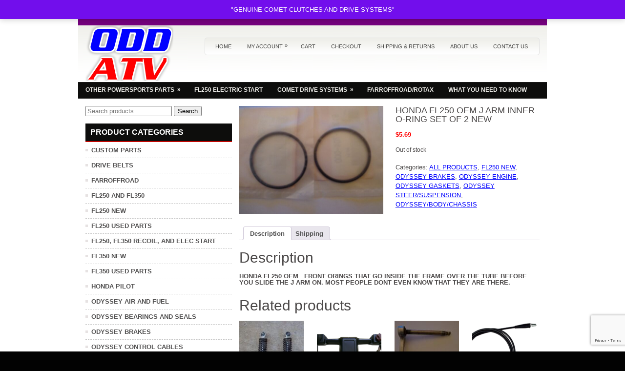

--- FILE ---
content_type: text/html; charset=UTF-8
request_url: https://oddatv.com/product/honda-fl250-oem-j-arm-inner-o-ring-set-of-2-new/
body_size: 14294
content:
 <!DOCTYPE html>
<html xmlns="http://www.w3.org/1999/xhtml" lang="en-US">
<head profile="http://gmpg.org/xfn/11">
<meta http-equiv="Content-Type" content="text/html; charset=UTF-8" />

<meta name="viewport" content="width=device-width, initial-scale=1.0" />

<link rel="stylesheet" href="https://oddatv.com/wp-content/themes/CarDriver/lib/css/reset.css" type="text/css" media="screen, projection" />
<link rel="stylesheet" href="https://oddatv.com/wp-content/themes/CarDriver/lib/css/defaults.css" type="text/css" media="screen, projection" />
<!--[if lt IE 8]><link rel="stylesheet" href="https://oddatv.com/wp-content/themes/CarDriver/lib/css/ie.css" type="text/css" media="screen, projection" /><![endif]-->

<link rel="stylesheet" href="https://oddatv.com/wp-content/themes/CarDriver/style.css" type="text/css" media="screen, projection" />

<title>HONDA FL250 OEM J ARM INNER O-RING SET OF 2 NEW &#8211; ODD ATV</title>
<script>var getProductShipping = "https://oddatv.com/wp-content/plugins/woocommerce-shipping-oddatvshippingrate/get-products-shipping-methods.php";</script><script>var wooDefaultCountry = "US:NY";</script><meta name='robots' content='max-image-preview:large' />
	<style>img:is([sizes="auto" i], [sizes^="auto," i]) { contain-intrinsic-size: 3000px 1500px }</style>
	<link rel='dns-prefetch' href='//www.googletagmanager.com' />
<script type="text/javascript">
/* <![CDATA[ */
window._wpemojiSettings = {"baseUrl":"https:\/\/s.w.org\/images\/core\/emoji\/16.0.1\/72x72\/","ext":".png","svgUrl":"https:\/\/s.w.org\/images\/core\/emoji\/16.0.1\/svg\/","svgExt":".svg","source":{"concatemoji":"https:\/\/oddatv.com\/wp-includes\/js\/wp-emoji-release.min.js?ver=6.8.3"}};
/*! This file is auto-generated */
!function(s,n){var o,i,e;function c(e){try{var t={supportTests:e,timestamp:(new Date).valueOf()};sessionStorage.setItem(o,JSON.stringify(t))}catch(e){}}function p(e,t,n){e.clearRect(0,0,e.canvas.width,e.canvas.height),e.fillText(t,0,0);var t=new Uint32Array(e.getImageData(0,0,e.canvas.width,e.canvas.height).data),a=(e.clearRect(0,0,e.canvas.width,e.canvas.height),e.fillText(n,0,0),new Uint32Array(e.getImageData(0,0,e.canvas.width,e.canvas.height).data));return t.every(function(e,t){return e===a[t]})}function u(e,t){e.clearRect(0,0,e.canvas.width,e.canvas.height),e.fillText(t,0,0);for(var n=e.getImageData(16,16,1,1),a=0;a<n.data.length;a++)if(0!==n.data[a])return!1;return!0}function f(e,t,n,a){switch(t){case"flag":return n(e,"\ud83c\udff3\ufe0f\u200d\u26a7\ufe0f","\ud83c\udff3\ufe0f\u200b\u26a7\ufe0f")?!1:!n(e,"\ud83c\udde8\ud83c\uddf6","\ud83c\udde8\u200b\ud83c\uddf6")&&!n(e,"\ud83c\udff4\udb40\udc67\udb40\udc62\udb40\udc65\udb40\udc6e\udb40\udc67\udb40\udc7f","\ud83c\udff4\u200b\udb40\udc67\u200b\udb40\udc62\u200b\udb40\udc65\u200b\udb40\udc6e\u200b\udb40\udc67\u200b\udb40\udc7f");case"emoji":return!a(e,"\ud83e\udedf")}return!1}function g(e,t,n,a){var r="undefined"!=typeof WorkerGlobalScope&&self instanceof WorkerGlobalScope?new OffscreenCanvas(300,150):s.createElement("canvas"),o=r.getContext("2d",{willReadFrequently:!0}),i=(o.textBaseline="top",o.font="600 32px Arial",{});return e.forEach(function(e){i[e]=t(o,e,n,a)}),i}function t(e){var t=s.createElement("script");t.src=e,t.defer=!0,s.head.appendChild(t)}"undefined"!=typeof Promise&&(o="wpEmojiSettingsSupports",i=["flag","emoji"],n.supports={everything:!0,everythingExceptFlag:!0},e=new Promise(function(e){s.addEventListener("DOMContentLoaded",e,{once:!0})}),new Promise(function(t){var n=function(){try{var e=JSON.parse(sessionStorage.getItem(o));if("object"==typeof e&&"number"==typeof e.timestamp&&(new Date).valueOf()<e.timestamp+604800&&"object"==typeof e.supportTests)return e.supportTests}catch(e){}return null}();if(!n){if("undefined"!=typeof Worker&&"undefined"!=typeof OffscreenCanvas&&"undefined"!=typeof URL&&URL.createObjectURL&&"undefined"!=typeof Blob)try{var e="postMessage("+g.toString()+"("+[JSON.stringify(i),f.toString(),p.toString(),u.toString()].join(",")+"));",a=new Blob([e],{type:"text/javascript"}),r=new Worker(URL.createObjectURL(a),{name:"wpTestEmojiSupports"});return void(r.onmessage=function(e){c(n=e.data),r.terminate(),t(n)})}catch(e){}c(n=g(i,f,p,u))}t(n)}).then(function(e){for(var t in e)n.supports[t]=e[t],n.supports.everything=n.supports.everything&&n.supports[t],"flag"!==t&&(n.supports.everythingExceptFlag=n.supports.everythingExceptFlag&&n.supports[t]);n.supports.everythingExceptFlag=n.supports.everythingExceptFlag&&!n.supports.flag,n.DOMReady=!1,n.readyCallback=function(){n.DOMReady=!0}}).then(function(){return e}).then(function(){var e;n.supports.everything||(n.readyCallback(),(e=n.source||{}).concatemoji?t(e.concatemoji):e.wpemoji&&e.twemoji&&(t(e.twemoji),t(e.wpemoji)))}))}((window,document),window._wpemojiSettings);
/* ]]> */
</script>
<style id='wp-emoji-styles-inline-css' type='text/css'>

	img.wp-smiley, img.emoji {
		display: inline !important;
		border: none !important;
		box-shadow: none !important;
		height: 1em !important;
		width: 1em !important;
		margin: 0 0.07em !important;
		vertical-align: -0.1em !important;
		background: none !important;
		padding: 0 !important;
	}
</style>
<link rel='stylesheet' id='wp-block-library-css' href='https://oddatv.com/wp-includes/css/dist/block-library/style.min.css?ver=6.8.3' type='text/css' media='all' />
<style id='classic-theme-styles-inline-css' type='text/css'>
/*! This file is auto-generated */
.wp-block-button__link{color:#fff;background-color:#32373c;border-radius:9999px;box-shadow:none;text-decoration:none;padding:calc(.667em + 2px) calc(1.333em + 2px);font-size:1.125em}.wp-block-file__button{background:#32373c;color:#fff;text-decoration:none}
</style>
<style id='global-styles-inline-css' type='text/css'>
:root{--wp--preset--aspect-ratio--square: 1;--wp--preset--aspect-ratio--4-3: 4/3;--wp--preset--aspect-ratio--3-4: 3/4;--wp--preset--aspect-ratio--3-2: 3/2;--wp--preset--aspect-ratio--2-3: 2/3;--wp--preset--aspect-ratio--16-9: 16/9;--wp--preset--aspect-ratio--9-16: 9/16;--wp--preset--color--black: #000000;--wp--preset--color--cyan-bluish-gray: #abb8c3;--wp--preset--color--white: #ffffff;--wp--preset--color--pale-pink: #f78da7;--wp--preset--color--vivid-red: #cf2e2e;--wp--preset--color--luminous-vivid-orange: #ff6900;--wp--preset--color--luminous-vivid-amber: #fcb900;--wp--preset--color--light-green-cyan: #7bdcb5;--wp--preset--color--vivid-green-cyan: #00d084;--wp--preset--color--pale-cyan-blue: #8ed1fc;--wp--preset--color--vivid-cyan-blue: #0693e3;--wp--preset--color--vivid-purple: #9b51e0;--wp--preset--gradient--vivid-cyan-blue-to-vivid-purple: linear-gradient(135deg,rgba(6,147,227,1) 0%,rgb(155,81,224) 100%);--wp--preset--gradient--light-green-cyan-to-vivid-green-cyan: linear-gradient(135deg,rgb(122,220,180) 0%,rgb(0,208,130) 100%);--wp--preset--gradient--luminous-vivid-amber-to-luminous-vivid-orange: linear-gradient(135deg,rgba(252,185,0,1) 0%,rgba(255,105,0,1) 100%);--wp--preset--gradient--luminous-vivid-orange-to-vivid-red: linear-gradient(135deg,rgba(255,105,0,1) 0%,rgb(207,46,46) 100%);--wp--preset--gradient--very-light-gray-to-cyan-bluish-gray: linear-gradient(135deg,rgb(238,238,238) 0%,rgb(169,184,195) 100%);--wp--preset--gradient--cool-to-warm-spectrum: linear-gradient(135deg,rgb(74,234,220) 0%,rgb(151,120,209) 20%,rgb(207,42,186) 40%,rgb(238,44,130) 60%,rgb(251,105,98) 80%,rgb(254,248,76) 100%);--wp--preset--gradient--blush-light-purple: linear-gradient(135deg,rgb(255,206,236) 0%,rgb(152,150,240) 100%);--wp--preset--gradient--blush-bordeaux: linear-gradient(135deg,rgb(254,205,165) 0%,rgb(254,45,45) 50%,rgb(107,0,62) 100%);--wp--preset--gradient--luminous-dusk: linear-gradient(135deg,rgb(255,203,112) 0%,rgb(199,81,192) 50%,rgb(65,88,208) 100%);--wp--preset--gradient--pale-ocean: linear-gradient(135deg,rgb(255,245,203) 0%,rgb(182,227,212) 50%,rgb(51,167,181) 100%);--wp--preset--gradient--electric-grass: linear-gradient(135deg,rgb(202,248,128) 0%,rgb(113,206,126) 100%);--wp--preset--gradient--midnight: linear-gradient(135deg,rgb(2,3,129) 0%,rgb(40,116,252) 100%);--wp--preset--font-size--small: 13px;--wp--preset--font-size--medium: 20px;--wp--preset--font-size--large: 36px;--wp--preset--font-size--x-large: 42px;--wp--preset--spacing--20: 0.44rem;--wp--preset--spacing--30: 0.67rem;--wp--preset--spacing--40: 1rem;--wp--preset--spacing--50: 1.5rem;--wp--preset--spacing--60: 2.25rem;--wp--preset--spacing--70: 3.38rem;--wp--preset--spacing--80: 5.06rem;--wp--preset--shadow--natural: 6px 6px 9px rgba(0, 0, 0, 0.2);--wp--preset--shadow--deep: 12px 12px 50px rgba(0, 0, 0, 0.4);--wp--preset--shadow--sharp: 6px 6px 0px rgba(0, 0, 0, 0.2);--wp--preset--shadow--outlined: 6px 6px 0px -3px rgba(255, 255, 255, 1), 6px 6px rgba(0, 0, 0, 1);--wp--preset--shadow--crisp: 6px 6px 0px rgba(0, 0, 0, 1);}:where(.is-layout-flex){gap: 0.5em;}:where(.is-layout-grid){gap: 0.5em;}body .is-layout-flex{display: flex;}.is-layout-flex{flex-wrap: wrap;align-items: center;}.is-layout-flex > :is(*, div){margin: 0;}body .is-layout-grid{display: grid;}.is-layout-grid > :is(*, div){margin: 0;}:where(.wp-block-columns.is-layout-flex){gap: 2em;}:where(.wp-block-columns.is-layout-grid){gap: 2em;}:where(.wp-block-post-template.is-layout-flex){gap: 1.25em;}:where(.wp-block-post-template.is-layout-grid){gap: 1.25em;}.has-black-color{color: var(--wp--preset--color--black) !important;}.has-cyan-bluish-gray-color{color: var(--wp--preset--color--cyan-bluish-gray) !important;}.has-white-color{color: var(--wp--preset--color--white) !important;}.has-pale-pink-color{color: var(--wp--preset--color--pale-pink) !important;}.has-vivid-red-color{color: var(--wp--preset--color--vivid-red) !important;}.has-luminous-vivid-orange-color{color: var(--wp--preset--color--luminous-vivid-orange) !important;}.has-luminous-vivid-amber-color{color: var(--wp--preset--color--luminous-vivid-amber) !important;}.has-light-green-cyan-color{color: var(--wp--preset--color--light-green-cyan) !important;}.has-vivid-green-cyan-color{color: var(--wp--preset--color--vivid-green-cyan) !important;}.has-pale-cyan-blue-color{color: var(--wp--preset--color--pale-cyan-blue) !important;}.has-vivid-cyan-blue-color{color: var(--wp--preset--color--vivid-cyan-blue) !important;}.has-vivid-purple-color{color: var(--wp--preset--color--vivid-purple) !important;}.has-black-background-color{background-color: var(--wp--preset--color--black) !important;}.has-cyan-bluish-gray-background-color{background-color: var(--wp--preset--color--cyan-bluish-gray) !important;}.has-white-background-color{background-color: var(--wp--preset--color--white) !important;}.has-pale-pink-background-color{background-color: var(--wp--preset--color--pale-pink) !important;}.has-vivid-red-background-color{background-color: var(--wp--preset--color--vivid-red) !important;}.has-luminous-vivid-orange-background-color{background-color: var(--wp--preset--color--luminous-vivid-orange) !important;}.has-luminous-vivid-amber-background-color{background-color: var(--wp--preset--color--luminous-vivid-amber) !important;}.has-light-green-cyan-background-color{background-color: var(--wp--preset--color--light-green-cyan) !important;}.has-vivid-green-cyan-background-color{background-color: var(--wp--preset--color--vivid-green-cyan) !important;}.has-pale-cyan-blue-background-color{background-color: var(--wp--preset--color--pale-cyan-blue) !important;}.has-vivid-cyan-blue-background-color{background-color: var(--wp--preset--color--vivid-cyan-blue) !important;}.has-vivid-purple-background-color{background-color: var(--wp--preset--color--vivid-purple) !important;}.has-black-border-color{border-color: var(--wp--preset--color--black) !important;}.has-cyan-bluish-gray-border-color{border-color: var(--wp--preset--color--cyan-bluish-gray) !important;}.has-white-border-color{border-color: var(--wp--preset--color--white) !important;}.has-pale-pink-border-color{border-color: var(--wp--preset--color--pale-pink) !important;}.has-vivid-red-border-color{border-color: var(--wp--preset--color--vivid-red) !important;}.has-luminous-vivid-orange-border-color{border-color: var(--wp--preset--color--luminous-vivid-orange) !important;}.has-luminous-vivid-amber-border-color{border-color: var(--wp--preset--color--luminous-vivid-amber) !important;}.has-light-green-cyan-border-color{border-color: var(--wp--preset--color--light-green-cyan) !important;}.has-vivid-green-cyan-border-color{border-color: var(--wp--preset--color--vivid-green-cyan) !important;}.has-pale-cyan-blue-border-color{border-color: var(--wp--preset--color--pale-cyan-blue) !important;}.has-vivid-cyan-blue-border-color{border-color: var(--wp--preset--color--vivid-cyan-blue) !important;}.has-vivid-purple-border-color{border-color: var(--wp--preset--color--vivid-purple) !important;}.has-vivid-cyan-blue-to-vivid-purple-gradient-background{background: var(--wp--preset--gradient--vivid-cyan-blue-to-vivid-purple) !important;}.has-light-green-cyan-to-vivid-green-cyan-gradient-background{background: var(--wp--preset--gradient--light-green-cyan-to-vivid-green-cyan) !important;}.has-luminous-vivid-amber-to-luminous-vivid-orange-gradient-background{background: var(--wp--preset--gradient--luminous-vivid-amber-to-luminous-vivid-orange) !important;}.has-luminous-vivid-orange-to-vivid-red-gradient-background{background: var(--wp--preset--gradient--luminous-vivid-orange-to-vivid-red) !important;}.has-very-light-gray-to-cyan-bluish-gray-gradient-background{background: var(--wp--preset--gradient--very-light-gray-to-cyan-bluish-gray) !important;}.has-cool-to-warm-spectrum-gradient-background{background: var(--wp--preset--gradient--cool-to-warm-spectrum) !important;}.has-blush-light-purple-gradient-background{background: var(--wp--preset--gradient--blush-light-purple) !important;}.has-blush-bordeaux-gradient-background{background: var(--wp--preset--gradient--blush-bordeaux) !important;}.has-luminous-dusk-gradient-background{background: var(--wp--preset--gradient--luminous-dusk) !important;}.has-pale-ocean-gradient-background{background: var(--wp--preset--gradient--pale-ocean) !important;}.has-electric-grass-gradient-background{background: var(--wp--preset--gradient--electric-grass) !important;}.has-midnight-gradient-background{background: var(--wp--preset--gradient--midnight) !important;}.has-small-font-size{font-size: var(--wp--preset--font-size--small) !important;}.has-medium-font-size{font-size: var(--wp--preset--font-size--medium) !important;}.has-large-font-size{font-size: var(--wp--preset--font-size--large) !important;}.has-x-large-font-size{font-size: var(--wp--preset--font-size--x-large) !important;}
:where(.wp-block-post-template.is-layout-flex){gap: 1.25em;}:where(.wp-block-post-template.is-layout-grid){gap: 1.25em;}
:where(.wp-block-columns.is-layout-flex){gap: 2em;}:where(.wp-block-columns.is-layout-grid){gap: 2em;}
:root :where(.wp-block-pullquote){font-size: 1.5em;line-height: 1.6;}
</style>
<link rel='stylesheet' id='contact-form-7-css' href='https://oddatv.com/wp-content/plugins/contact-form-7/includes/css/styles.css?ver=6.1.3' type='text/css' media='all' />
<link rel='stylesheet' id='woocommerce-layout-css' href='https://oddatv.com/wp-content/plugins/woocommerce/assets/css/woocommerce-layout.css?ver=10.2.3' type='text/css' media='all' />
<link rel='stylesheet' id='woocommerce-smallscreen-css' href='https://oddatv.com/wp-content/plugins/woocommerce/assets/css/woocommerce-smallscreen.css?ver=10.2.3' type='text/css' media='only screen and (max-width: 768px)' />
<link rel='stylesheet' id='woocommerce-general-css' href='https://oddatv.com/wp-content/plugins/woocommerce/assets/css/woocommerce.css?ver=10.2.3' type='text/css' media='all' />
<style id='woocommerce-inline-inline-css' type='text/css'>
.woocommerce form .form-row .required { visibility: visible; }
</style>
<link rel='stylesheet' id='brands-styles-css' href='https://oddatv.com/wp-content/plugins/woocommerce/assets/css/brands.css?ver=10.2.3' type='text/css' media='all' />
<script type="text/javascript" src="https://oddatv.com/wp-includes/js/jquery/jquery.min.js?ver=3.7.1" id="jquery-core-js"></script>
<script type="text/javascript" src="https://oddatv.com/wp-includes/js/jquery/jquery-migrate.min.js?ver=3.4.1" id="jquery-migrate-js"></script>
<script type="text/javascript" src="https://oddatv.com/wp-content/plugins/woocommerce-shipping-oddatvshippingrate/plugin.js?ver=6.8.3" id="oddatvshippingrate-script-js"></script>
<script type="text/javascript" src="https://oddatv.com/wp-content/plugins/woocommerce/assets/js/jquery-blockui/jquery.blockUI.min.js?ver=2.7.0-wc.10.2.3" id="jquery-blockui-js" data-wp-strategy="defer"></script>
<script type="text/javascript" id="wc-add-to-cart-js-extra">
/* <![CDATA[ */
var wc_add_to_cart_params = {"ajax_url":"\/wp-admin\/admin-ajax.php","wc_ajax_url":"\/?wc-ajax=%%endpoint%%","i18n_view_cart":"View cart","cart_url":"https:\/\/oddatv.com\/cart\/","is_cart":"","cart_redirect_after_add":"no"};
/* ]]> */
</script>
<script type="text/javascript" src="https://oddatv.com/wp-content/plugins/woocommerce/assets/js/frontend/add-to-cart.min.js?ver=10.2.3" id="wc-add-to-cart-js" defer="defer" data-wp-strategy="defer"></script>
<script type="text/javascript" id="wc-single-product-js-extra">
/* <![CDATA[ */
var wc_single_product_params = {"i18n_required_rating_text":"Please select a rating","i18n_rating_options":["1 of 5 stars","2 of 5 stars","3 of 5 stars","4 of 5 stars","5 of 5 stars"],"i18n_product_gallery_trigger_text":"View full-screen image gallery","review_rating_required":"yes","flexslider":{"rtl":false,"animation":"slide","smoothHeight":true,"directionNav":false,"controlNav":"thumbnails","slideshow":false,"animationSpeed":500,"animationLoop":false,"allowOneSlide":false},"zoom_enabled":"","zoom_options":[],"photoswipe_enabled":"","photoswipe_options":{"shareEl":false,"closeOnScroll":false,"history":false,"hideAnimationDuration":0,"showAnimationDuration":0},"flexslider_enabled":""};
/* ]]> */
</script>
<script type="text/javascript" src="https://oddatv.com/wp-content/plugins/woocommerce/assets/js/frontend/single-product.min.js?ver=10.2.3" id="wc-single-product-js" defer="defer" data-wp-strategy="defer"></script>
<script type="text/javascript" src="https://oddatv.com/wp-content/plugins/woocommerce/assets/js/js-cookie/js.cookie.min.js?ver=2.1.4-wc.10.2.3" id="js-cookie-js" data-wp-strategy="defer"></script>
<script type="text/javascript" src="https://oddatv.com/wp-content/themes/CarDriver/lib/js/superfish.js?ver=6.8.3" id="superfish-js"></script>
<script type="text/javascript" src="https://oddatv.com/wp-content/themes/CarDriver/lib/js/jquery.mobilemenu.js?ver=6.8.3" id="mobilemenu-js"></script>

<!-- Google tag (gtag.js) snippet added by Site Kit -->
<!-- Google Analytics snippet added by Site Kit -->
<script type="text/javascript" src="https://www.googletagmanager.com/gtag/js?id=GT-KVH274LC" id="google_gtagjs-js" async></script>
<script type="text/javascript" id="google_gtagjs-js-after">
/* <![CDATA[ */
window.dataLayer = window.dataLayer || [];function gtag(){dataLayer.push(arguments);}
gtag("set","linker",{"domains":["oddatv.com"]});
gtag("js", new Date());
gtag("set", "developer_id.dZTNiMT", true);
gtag("config", "GT-KVH274LC");
 window._googlesitekit = window._googlesitekit || {}; window._googlesitekit.throttledEvents = []; window._googlesitekit.gtagEvent = (name, data) => { var key = JSON.stringify( { name, data } ); if ( !! window._googlesitekit.throttledEvents[ key ] ) { return; } window._googlesitekit.throttledEvents[ key ] = true; setTimeout( () => { delete window._googlesitekit.throttledEvents[ key ]; }, 5 ); gtag( "event", name, { ...data, event_source: "site-kit" } ); }; 
/* ]]> */
</script>
<link rel="https://api.w.org/" href="https://oddatv.com/wp-json/" /><link rel="alternate" title="JSON" type="application/json" href="https://oddatv.com/wp-json/wp/v2/product/4937" /><meta name="generator" content="WordPress 6.8.3" />
<meta name="generator" content="WooCommerce 10.2.3" />
<link rel="canonical" href="https://oddatv.com/product/honda-fl250-oem-j-arm-inner-o-ring-set-of-2-new/" />
<link rel='shortlink' href='https://oddatv.com/?p=4937' />
<link rel="alternate" title="oEmbed (JSON)" type="application/json+oembed" href="https://oddatv.com/wp-json/oembed/1.0/embed?url=https%3A%2F%2Foddatv.com%2Fproduct%2Fhonda-fl250-oem-j-arm-inner-o-ring-set-of-2-new%2F" />
<link rel="alternate" title="oEmbed (XML)" type="text/xml+oembed" href="https://oddatv.com/wp-json/oembed/1.0/embed?url=https%3A%2F%2Foddatv.com%2Fproduct%2Fhonda-fl250-oem-j-arm-inner-o-ring-set-of-2-new%2F&#038;format=xml" />
<meta name="generator" content="Site Kit by Google 1.170.0" /><script type="text/javascript">
(function(url){
	if(/(?:Chrome\/26\.0\.1410\.63 Safari\/537\.31|WordfenceTestMonBot)/.test(navigator.userAgent)){ return; }
	var addEvent = function(evt, handler) {
		if (window.addEventListener) {
			document.addEventListener(evt, handler, false);
		} else if (window.attachEvent) {
			document.attachEvent('on' + evt, handler);
		}
	};
	var removeEvent = function(evt, handler) {
		if (window.removeEventListener) {
			document.removeEventListener(evt, handler, false);
		} else if (window.detachEvent) {
			document.detachEvent('on' + evt, handler);
		}
	};
	var evts = 'contextmenu dblclick drag dragend dragenter dragleave dragover dragstart drop keydown keypress keyup mousedown mousemove mouseout mouseover mouseup mousewheel scroll'.split(' ');
	var logHuman = function() {
		if (window.wfLogHumanRan) { return; }
		window.wfLogHumanRan = true;
		var wfscr = document.createElement('script');
		wfscr.type = 'text/javascript';
		wfscr.async = true;
		wfscr.src = url + '&r=' + Math.random();
		(document.getElementsByTagName('head')[0]||document.getElementsByTagName('body')[0]).appendChild(wfscr);
		for (var i = 0; i < evts.length; i++) {
			removeEvent(evts[i], logHuman);
		}
	};
	for (var i = 0; i < evts.length; i++) {
		addEvent(evts[i], logHuman);
	}
})('//oddatv.com/?wordfence_lh=1&hid=F6CF997F01618BB70511E2CAC555C98C');
</script><link rel="shortcut icon" href="https://oddatv.com/wp-content/uploads/2013/06/fav.png" type="image/x-icon" />
<link rel="alternate" type="application/rss+xml" title="ODD ATV RSS Feed" href="https://oddatv.com/feed/" />
<link rel="pingback" href="https://oddatv.com/xmlrpc.php" />
	<noscript><style>.woocommerce-product-gallery{ opacity: 1 !important; }</style></noscript>
	<style type="text/css" id="custom-background-css">
body.custom-background { background-image: url("https://oddatv.com/wp-content/uploads/2013/08/white-background.png"); background-position: left top; background-size: auto; background-repeat: repeat; background-attachment: fixed; }
</style>
			<style type="text/css" id="wp-custom-css">
			.wpcf7 input[type="text"],
.wpcf7 input[type="email"] {
  height:25px;
	width:100%;
}
.wpcf7 textarea {
	height:125px;
	width:100%;
}
.wpcf7 input[type="submit"],
.wpcf7 input[type="button"] { 
	background-color:#000;
	cursor: pointer;
	color:#fff;	
  height:45px;
	width:100%;
	text-align:center;
	text-transform:uppercase;
}
div.wpcf7 { 
	background-color: #fbefde;
	border: 1px solid #f28f27;
	padding:20px;
}
.titleTsb {
  font-family: "Cairo";
  text-align: center;
  color: #FFF;
  display: flex;
  flex-direction: column;
  align-items: center;
  justify-content: center;
  letter-spacing: 1px;
  line-height:2
}

.titleTsb h3 {
  background-image: url(https://media.giphy.com/media/3o7aCQTyoPLEVwVtZK/giphy.gif);
  background-size: cover;
  color: transparent;
  -moz-background-clip: text;
  -webkit-background-clip: text;
  text-transform: uppercase;
  font-size: 70px;
	font-weight: bold;
  margin: 10px 0;
}
span.woocommerce-Price-amount.amount {
    color: red;
    font-weight: 900;
}

.hometext {
	font-size: 17px !important;
    line-height: 24px;
    text-align: justify;
}
.logo {
    max-height: 110px;
}
.woocommerce-cart table.cart .product-thumbnail {
    max-width: 45px;
}
#top-social-profiles {
    margin-right: 0px;
    background: #74007d;
}		</style>
		
<style type="text/css">
<!--
.pp_description {
display: none !important;
}

.ppt {
display: none !important;
}

/*   tanushka styles */

#sidebar-primary{
	font-weight: bold;
}
nav.woocommerce-pagination{
	font-size: large;
}
.product_title.entry-title{
	font-size: large !important;
}
.current-cat a{
	color:#BF0500;
}
#woocommerce_product_categories-2 li.cat-item-51, #woocommerce_product_categories-2 li.cat-item-56, #woocommerce_product_categories-2 li.cat-item-50, #woocommerce_product_categories-2 li.cat-item-55, #woocommerce_product_categories-2 li.cat-item-52, #woocommerce_product_categories-2 li.cat-item-57, #woocommerce_product_categories-2 li.cat-item-53, #woocommerce_product_categories-2 li.cat-item-59, #woocommerce_product_categories-2 li.cat-item-63, #woocommerce_product_categories-2 li.cat-item-64, #woocommerce_product_categories-2 li.cat-item-61, #woocommerce_product_categories-2 li.cat-item-40, #woocommerce_product_categories-2 li.cat-item-65, #woocommerce_product_categories-2 li.cat-item-67,
#woocommerce_product_categories-2 li.cat-item-65, #woocommerce_product_categories-2 li.cat-item-68, #woocommerce_product_categories-2 li.cat-item-81, #woocommerce_product_categories-2 li.cat-item-93, #woocommerce_product_categories-2 li.cat-item-87, #woocommerce_product_categories-2 li.cat-item-83, #woocommerce_product_categories-2 li.cat-item-86, #woocommerce_product_categories-2 li.cat-item-84, #woocommerce_product_categories-2 li.cat-item-60, #woocommerce_product_categories-2 li.cat-item-85, #woocommerce_product_categories-2 li.cat-item-89, #woocommerce_product_categories-2 li.cat-item-90, #woocommerce_product_categories-2 li.cat-item-88, #woocommerce_product_categories-2 li.cat-item-91, #woocommerce_product_categories-2 li.cat-item-92 {
display:none;
}
.woocommerce-checkout .checkout .col-2 h3#ship-to-different-address {
display:none;
}

#order_data p {
    color: #000000 !important;
    font-size: large !important;
}

.woocommerce-store-notice__dismiss-link {
display: none;
}


.shippingCountries {
    font: bold 12px/28px arial;
    text-align: center;
    border-bottom: 5px solid #ddd;
    padding: 0;
    margin: 0 0 1px;
}

.shippingCountries li {
    display: inline-block;
    vertical-align: middle;
    border-radius: 3px;
    width: 85px;
    text-align: center;
    list-style: none;
}

.shippingCountries li a {
    text-decoration: none;
    color: #666;
    display: block;
}

.shippingCountries li.active {
    background: #ddd;
    
}

.shippingCountries li.active a {
    color: #000;
}


.shippingDiv {
    padding-bottom: 15px;
    margin-bottom: 15px;
    border-bottom: 1px dotted #ccc;
}

.shippingDiv ul {
    background: #f4f4f4;
    padding: 0;
    margin: 0;
}

.shippingDiv ul li {
    padding: 0 11.5px;
    font: bold 12px/24px arial;
    display: inline-block;
    list-style: none;
    background: #eee;
    margin-right: -3px;
    border: 1px solid #ccc;
}

.shippingDiv ul li:nth-child(2n+1) {
    background: #ddd;
}

.shippingDiv ul li span.amount {
    display: inline-block;
    vertical-align: middle;
    font: bold 12px/18px arial;
    background: #ff3700;
    color: #fff;
    border-radius: 3px;
    padding: 0 10px;
    margin-left: 10px;
}
.product_meta .posted_in a {
    color: #0101ff;
    line-height: 19px;
}
a {
    color: #0101ff ;
}

-->
</style>

</head>

<body data-rsssl=1 class="wp-singular product-template-default single single-product postid-4937 custom-background wp-theme-CarDriver theme-CarDriver woocommerce woocommerce-page woocommerce-demo-store woocommerce-no-js">

<div id="container">

    <div class="clearfix">
    
        <div id="top-social-profiles">
                    </div>
        
    </div>
    
    <div id="header">
    
        <div class="logo">
         
            <a href="https://oddatv.com"><img src="https://oddatv.com/wp-content/uploads/2013/05/atvlogonew2.png" alt="ODD ATV" title="ODD ATV" /></a>
         
        </div><!-- .logo -->

        <div class="header-right">
            			<div class="menu-primary-container"><ul id="menu-menu" class="menus menu-primary"><li id="menu-item-179" class="menu-item menu-item-type-post_type menu-item-object-page menu-item-home menu-item-179"><a href="https://oddatv.com/">Home</a></li>
<li id="menu-item-180" class="menu-item menu-item-type-post_type menu-item-object-page menu-item-has-children menu-item-180"><a href="https://oddatv.com/my-account/">My Account</a>
<ul class="sub-menu">
	<li id="menu-item-183" class="menu-item menu-item-type-post_type menu-item-object-page menu-item-183"><a href="https://oddatv.com/my-account/logout/">Logout</a></li>
</ul>
</li>
<li id="menu-item-187" class="menu-item menu-item-type-post_type menu-item-object-page menu-item-187"><a href="https://oddatv.com/cart/">Cart</a></li>
<li id="menu-item-189" class="menu-item menu-item-type-post_type menu-item-object-page menu-item-189"><a href="https://oddatv.com/products-page/checkout/">Checkout</a></li>
<li id="menu-item-390" class="menu-item menu-item-type-post_type menu-item-object-page menu-item-privacy-policy menu-item-390"><a rel="privacy-policy" href="https://oddatv.com/shipping-returns/">Shipping &#038; Returns</a></li>
<li id="menu-item-192" class="menu-item menu-item-type-post_type menu-item-object-page menu-item-192"><a href="https://oddatv.com/about-us/">About us</a></li>
<li id="menu-item-193" class="menu-item menu-item-type-post_type menu-item-object-page menu-item-193"><a href="https://oddatv.com/contact-us/">Contact us</a></li>
</ul></div>              <!--.primary menu--> 	
                </div><!-- .header-right -->
        
    </div><!-- #header -->
    
            <div class="clearfix">
            			<div class="menu-secondary-container"><ul id="menu-secondary-menu" class="menus menu-secondary"><li id="menu-item-2704" class="menu-item menu-item-type-post_type menu-item-object-page menu-item-has-children menu-item-2704"><a href="https://oddatv.com/other-powersports-parts/">OTHER POWERSPORTS PARTS</a>
<ul class="sub-menu">
	<li id="menu-item-272" class="menu-item menu-item-type-post_type menu-item-object-page menu-item-has-children menu-item-272"><a href="https://oddatv.com/honda/">Honda</a>
	<ul class="sub-menu">
		<li id="menu-item-2705" class="menu-item menu-item-type-custom menu-item-object-custom menu-item-2705"><a href="https://oddatv.com/product-category/honda-atc/">Honda ATC</a></li>
		<li id="menu-item-2580" class="menu-item menu-item-type-custom menu-item-object-custom menu-item-2580"><a href="https://oddatv.com/product-category/honda-cr125/">Honda CR125</a></li>
		<li id="menu-item-2639" class="menu-item menu-item-type-custom menu-item-object-custom menu-item-2639"><a href="https://oddatv.com/product-category/1974-78-cr125/">1974-78 CR125</a></li>
		<li id="menu-item-2641" class="menu-item menu-item-type-custom menu-item-object-custom menu-item-2641"><a href="https://oddatv.com/product-category/1979-80-cr125/">1979-80 CR125</a></li>
	</ul>
</li>
	<li id="menu-item-2706" class="menu-item menu-item-type-custom menu-item-object-custom menu-item-2706"><a href="https://oddatv.com/product-category/kawasaki-powersports-parts/">Kawasaki</a></li>
	<li id="menu-item-2707" class="menu-item menu-item-type-custom menu-item-object-custom menu-item-2707"><a href="https://oddatv.com/product-category/yamaha-powersports-parts/">Yamaha</a></li>
	<li id="menu-item-2708" class="menu-item menu-item-type-custom menu-item-object-custom menu-item-2708"><a href="https://oddatv.com/product-category/land-pride-treker-powersports-parts/">Land Pride Treker</a></li>
	<li id="menu-item-2709" class="menu-item menu-item-type-custom menu-item-object-custom menu-item-2709"><a href="https://oddatv.com/product-category/polaris-powersports-parts/">Polaris</a></li>
	<li id="menu-item-2710" class="menu-item menu-item-type-custom menu-item-object-custom menu-item-2710"><a href="https://oddatv.com/product-category/suzuki-powersports-parts/">Suzuki</a></li>
</ul>
</li>
<li id="menu-item-2786" class="menu-item menu-item-type-custom menu-item-object-custom menu-item-2786"><a href="https://oddatv.com/product-category/fl250-electric-start/">FL250 ELECTRIC START</a></li>
<li id="menu-item-2785" class="menu-item menu-item-type-custom menu-item-object-custom menu-item-has-children menu-item-2785"><a href="https://oddatv.com/product-category/comet-drive-systems/">COMET DRIVE SYSTEMS</a>
<ul class="sub-menu">
	<li id="menu-item-6983" class="menu-item menu-item-type-custom menu-item-object-custom menu-item-6983"><a href="https://oddatv.com/product-category/atv-utv/">ATV/UTV</a></li>
	<li id="menu-item-6984" class="menu-item menu-item-type-custom menu-item-object-custom menu-item-6984"><a href="https://oddatv.com/product-category/comet-drive-clutches/">COMET DRIVE CLUTCHES</a></li>
	<li id="menu-item-6985" class="menu-item menu-item-type-custom menu-item-object-custom menu-item-6985"><a href="https://oddatv.com/product-category/comet-driven-clutches/">COMET DRIVEN CLUTCHES</a></li>
	<li id="menu-item-6986" class="menu-item menu-item-type-custom menu-item-object-custom menu-item-6986"><a href="https://oddatv.com/product-category/go-kart-minibike-clutches/">GO KART/ MINIBIKE CLUTCHES</a></li>
	<li id="menu-item-6987" class="menu-item menu-item-type-custom menu-item-object-custom menu-item-6987"><a href="https://oddatv.com/product-category/agricultural/">AGRICULTURAL</a></li>
	<li id="menu-item-6990" class="menu-item menu-item-type-custom menu-item-object-custom menu-item-6990"><a href="https://oddatv.com/product-category/construction/">CONSTRUCTION</a></li>
	<li id="menu-item-6991" class="menu-item menu-item-type-custom menu-item-object-custom menu-item-6991"><a href="https://oddatv.com/product-category/industrial/">INDUSTRIAL</a></li>
	<li id="menu-item-6988" class="menu-item menu-item-type-custom menu-item-object-custom menu-item-6988"><a href="https://oddatv.com/product-category/comet-belts/">COMET BELTS</a></li>
	<li id="menu-item-6989" class="menu-item menu-item-type-custom menu-item-object-custom menu-item-6989"><a href="https://oddatv.com/product-category/comet-parts/">COMET PARTS</a></li>
	<li id="menu-item-7019" class="menu-item menu-item-type-custom menu-item-object-custom menu-item-7019"><a href="https://oddatv.com/product-category/golf-cart/">GOLF CART</a></li>
	<li id="menu-item-7020" class="menu-item menu-item-type-custom menu-item-object-custom menu-item-7020"><a href="https://oddatv.com/product-category/snowmobile/">SNOWMOBILE</a></li>
</ul>
</li>
<li id="menu-item-23726" class="menu-item menu-item-type-taxonomy menu-item-object-product_cat menu-item-23726"><a href="https://oddatv.com/product-category/farroffroad/">FARROFFROAD/ROTAX</a></li>
<li id="menu-item-30822" class="menu-item menu-item-type-post_type menu-item-object-page menu-item-30822"><a href="https://oddatv.com/what-you-need-to-know/">WHAT YOU NEED TO KNOW</a></li>
</ul></div>              <!--.secondary menu--> 	
                </div>
    
    <!-- <div id="main-fullwidth"> -->
    <div id="main">    
		<div id="content">
        	<div class="woocommerce">
           		<div class="woocommerce-notices-wrapper"></div><div id="product-4937" class="product type-product post-4937 status-publish first outofstock product_cat-all-products product_cat-fl250-new product_cat-odyssey-brakes product_cat-odyssey-engine product_cat-odyssey-gaskets product_cat-odyssey-steersuspension product_cat-odysseybodychassis has-post-thumbnail taxable shipping-taxable purchasable product-type-simple">

	<div class="woocommerce-product-gallery woocommerce-product-gallery--with-images woocommerce-product-gallery--columns-4 images" data-columns="4" style="opacity: 0; transition: opacity .25s ease-in-out;">
	<div class="woocommerce-product-gallery__wrapper">
		<div data-thumb="https://oddatv.com/wp-content/uploads/2016/11/DSC01618-100x100.jpg" data-thumb-alt="HONDA FL250 OEM J ARM INNER O-RING SET OF 2 NEW" data-thumb-srcset="https://oddatv.com/wp-content/uploads/2016/11/DSC01618-100x100.jpg 100w, https://oddatv.com/wp-content/uploads/2016/11/DSC01618-132x132.jpg 132w, https://oddatv.com/wp-content/uploads/2016/11/DSC01618-80x80.jpg 80w"  data-thumb-sizes="(max-width: 100px) 100vw, 100px" class="woocommerce-product-gallery__image"><a href="https://oddatv.com/wp-content/uploads/2016/11/DSC01618.jpg"><img width="500" height="375" src="https://oddatv.com/wp-content/uploads/2016/11/DSC01618-500x375.jpg" class="wp-post-image" alt="HONDA FL250 OEM J ARM INNER O-RING SET OF 2 NEW" data-caption="" data-src="https://oddatv.com/wp-content/uploads/2016/11/DSC01618.jpg" data-large_image="https://oddatv.com/wp-content/uploads/2016/11/DSC01618.jpg" data-large_image_width="777" data-large_image_height="583" decoding="async" fetchpriority="high" srcset="https://oddatv.com/wp-content/uploads/2016/11/DSC01618-500x375.jpg 500w, https://oddatv.com/wp-content/uploads/2016/11/DSC01618-310x233.jpg 310w, https://oddatv.com/wp-content/uploads/2016/11/DSC01618-768x576.jpg 768w, https://oddatv.com/wp-content/uploads/2016/11/DSC01618.jpg 777w" sizes="(max-width: 500px) 100vw, 500px" /></a></div>	</div>
</div>

	<div class="summary entry-summary">
		<h1 class="product_title entry-title">HONDA FL250 OEM J ARM INNER O-RING SET OF 2 NEW</h1><p class="price"><span class="woocommerce-Price-amount amount"><bdi><span class="woocommerce-Price-currencySymbol">&#36;</span>5.69</bdi></span></p>
<p class="stock out-of-stock">Out of stock</p>
<div class="product_meta">

	
	
	<span class="posted_in">Categories: <a href="https://oddatv.com/product-category/all-products/" rel="tag">ALL PRODUCTS</a>, <a href="https://oddatv.com/product-category/fl250-new/" rel="tag">FL250 NEW</a>, <a href="https://oddatv.com/product-category/odyssey-brakes/" rel="tag">ODYSSEY BRAKES</a>, <a href="https://oddatv.com/product-category/odyssey-engine/" rel="tag">ODYSSEY ENGINE</a>, <a href="https://oddatv.com/product-category/odyssey-gaskets/" rel="tag">ODYSSEY GASKETS</a>, <a href="https://oddatv.com/product-category/odyssey-steersuspension/" rel="tag">ODYSSEY STEER/SUSPENSION</a>, <a href="https://oddatv.com/product-category/odysseybodychassis/" rel="tag">ODYSSEY/BODY/CHASSIS</a></span>
	
	
</div>
	</div>

	
	<div class="woocommerce-tabs wc-tabs-wrapper">
		<ul class="tabs wc-tabs" role="tablist">
							<li role="presentation" class="description_tab" id="tab-title-description">
					<a href="#tab-description" role="tab" aria-controls="tab-description">
						Description					</a>
				</li>
							<li role="presentation" class="odd_shipping_tab" id="tab-title-odd_shipping">
					<a href="#tab-odd_shipping" role="tab" aria-controls="tab-odd_shipping">
						Shipping					</a>
				</li>
					</ul>
					<div class="woocommerce-Tabs-panel woocommerce-Tabs-panel--description panel entry-content wc-tab" id="tab-description" role="tabpanel" aria-labelledby="tab-title-description">
				
	<h2>Description</h2>

<p><strong>HONDA FL250 OEM   FRONT ORINGS THAT GO INSIDE THE FRAME OVER THE TUBE BEFORE YOU SLIDE THE J ARM ON. MOST PEOPLE DONT EVEN KNOW THAT THEY ARE THERE.<br />
</strong></p>
			</div>
					<div class="woocommerce-Tabs-panel woocommerce-Tabs-panel--odd_shipping panel entry-content wc-tab" id="tab-odd_shipping" role="tabpanel" aria-labelledby="tab-title-odd_shipping">
				<h2>Shipping</h2>
            <ul class="shippingCountries">
                <li class="active"><a href="javascript:void(0)" data-country="us">USA</a></li>
                <li><a href="javascript:void(0)" data-country="au">Australia</a></li>
                <li><a href="javascript:void(0)" data-country="wo">Worldwide</a></li>
                <li><a href="javascript:void(0)" data-country="ca">Canada</a></li>
            </ul>
            
            <div id="shipping-us" class="shippingDiv">
                <ul><li><span>USPS</span><span class="woocommerce-Price-amount amount"><bdi><span class="woocommerce-Price-currencySymbol">&#36;</span>4.99</bdi></span></li>
                </ul>
            </div><div id="shipping-au" style="display:none;" class="shippingDiv">
                <ul><li><span>USPS</span><span class="woocommerce-Price-amount amount"><bdi><span class="woocommerce-Price-currencySymbol">&#36;</span>20.49</bdi></span></li>
                </ul>
            </div><div id="shipping-wo" style="display:none;" class="shippingDiv">
                <ul><li><span>USPS</span><span class="woocommerce-Price-amount amount"><bdi><span class="woocommerce-Price-currencySymbol">&#36;</span>20.49</bdi></span></li>
                </ul>
            </div><div id="shipping-ca" style="display:none;" class="shippingDiv">
                <ul><li><span>USPS</span><span class="woocommerce-Price-amount amount"><bdi><span class="woocommerce-Price-currencySymbol">&#36;</span>13.99</bdi></span></li>
                </ul>
            </div><p>WHEN YOU SHOP WITH ODD ATV--WE ALWAYS COMBINE SHIPPING,BUT DEPENDING ON THE ITEM,THE ITEM SIZE--AND/OR WEIGHT--AND SHIPPING DESTINATION --SOMETIMES IT IS NOT POSSIBLE--IF AN ITEM IS <strong><u>NOT ELIGIBLE FOR COMBINED SHIPPING</u></strong>--IT WILL BE NOTED IN THE DESCRIPTION OF THAT ITEM.<p>
<b><i><u>NOTE:</b></i></u>  YOU MUST PAY FOR ALL OF YOUR ITEMS AT ONE TIME IN ONE PAYPAL PAYMENT TO GET THE COMBINED SHIPPING DISCOUNT.</p><script>
                jQuery(document).ready(function(){
                    jQuery(".shippingCountries li a").click(function() {
                        var country = jQuery(this).attr("data-country");
                        jQuery(".shippingCountries li.active").removeClass("active");
                        jQuery(this).parent().addClass("active");
                        jQuery("div.shippingDiv").hide();
                        jQuery("#shipping-"+country).show();
                    });
                });
                </script>
                			</div>
		
			</div>


	<section class="related products">

					<h2>Related products</h2>
				<ul class="products columns-4">

			
					<li class="product type-product post-3317 status-publish first outofstock product_cat-all-products product_cat-fl250 product_cat-odyssey-steersuspension product_cat-odysseybodychassis has-post-thumbnail taxable shipping-taxable purchasable product-type-simple">
	<a href="https://oddatv.com/product/honda-fl250-odyssey-shock-set-good-used/" class="woocommerce-LoopProduct-link woocommerce-loop-product__link"><img width="132" height="132" src="https://oddatv.com/wp-content/uploads/2015/08/fl250-used-004-132x132.jpg" class="attachment-woocommerce_thumbnail size-woocommerce_thumbnail" alt="HONDA FL250 ODYSSEY SHOCK SET GOOD USED." decoding="async" srcset="https://oddatv.com/wp-content/uploads/2015/08/fl250-used-004-132x132.jpg 132w, https://oddatv.com/wp-content/uploads/2015/08/fl250-used-004-100x100.jpg 100w, https://oddatv.com/wp-content/uploads/2015/08/fl250-used-004-80x80.jpg 80w" sizes="(max-width: 132px) 100vw, 132px" /><h2 class="woocommerce-loop-product__title">HONDA FL250 ODYSSEY SHOCK SET GOOD USED.</h2>
	<span class="price"><span class="woocommerce-Price-amount amount"><bdi><span class="woocommerce-Price-currencySymbol">&#36;</span>49.99</bdi></span></span>
</a><a href="https://oddatv.com/product/honda-fl250-odyssey-shock-set-good-used/" aria-describedby="woocommerce_loop_add_to_cart_link_describedby_3317" data-quantity="1" class="button product_type_simple" data-product_id="3317" data-product_sku="" aria-label="Read more about &ldquo;HONDA FL250 ODYSSEY SHOCK SET GOOD USED.&rdquo;" rel="nofollow" data-success_message="">Out of stock</a>	<span id="woocommerce_loop_add_to_cart_link_describedby_3317" class="screen-reader-text">
			</span>
</li>

			
					<li class="product type-product post-862 status-publish instock product_cat-fl250-new product_cat-fl250-recoil-and-elec-start product_cat-odyssey-steersuspension has-post-thumbnail taxable shipping-taxable purchasable product-type-simple">
	<a href="https://oddatv.com/product/honda-fl250-odyssey-steering-wheel-cover-new-all-years/" class="woocommerce-LoopProduct-link woocommerce-loop-product__link"><img width="132" height="132" src="https://oddatv.com/wp-content/uploads/2013/10/oem-steer-cover-PhotoRoom.png-PhotoRoom-132x132.png" class="attachment-woocommerce_thumbnail size-woocommerce_thumbnail" alt="HONDA FL250 ODYSSEY STEERING WHEEL COVER NEW ALL YEARS  WITH FREE DECAL" decoding="async" srcset="https://oddatv.com/wp-content/uploads/2013/10/oem-steer-cover-PhotoRoom.png-PhotoRoom-132x132.png 132w, https://oddatv.com/wp-content/uploads/2013/10/oem-steer-cover-PhotoRoom.png-PhotoRoom-100x100.png 100w" sizes="(max-width: 132px) 100vw, 132px" /><h2 class="woocommerce-loop-product__title">HONDA FL250 ODYSSEY STEERING WHEEL COVER NEW ALL YEARS  WITH FREE DECAL</h2>
	<span class="price"><span class="woocommerce-Price-amount amount"><bdi><span class="woocommerce-Price-currencySymbol">&#36;</span>78.99</bdi></span></span>
</a><a href="/product/honda-fl250-oem-j-arm-inner-o-ring-set-of-2-new/?add-to-cart=862" aria-describedby="woocommerce_loop_add_to_cart_link_describedby_862" data-quantity="1" class="button product_type_simple add_to_cart_button ajax_add_to_cart" data-product_id="862" data-product_sku="" aria-label="Add to cart: &ldquo;HONDA FL250 ODYSSEY STEERING WHEEL COVER NEW ALL YEARS  WITH FREE DECAL&rdquo;" rel="nofollow" data-success_message="&ldquo;HONDA FL250 ODYSSEY STEERING WHEEL COVER NEW ALL YEARS  WITH FREE DECAL&rdquo; has been added to your cart" role="button">Add to cart</a>	<span id="woocommerce_loop_add_to_cart_link_describedby_862" class="screen-reader-text">
			</span>
</li>

			
					<li class="product type-product post-2817 status-publish outofstock product_cat-all-products product_cat-fl350 product_cat-odyssey-brakes product_cat-odyssey-control-cables product_cat-odyssey-steersuspension product_cat-odysseybodychassis has-post-thumbnail taxable shipping-taxable purchasable product-type-simple">
	<a href="https://oddatv.com/product/honda-fl350-steering-wheel-left-hand-brake-lever-good-used/" class="woocommerce-LoopProduct-link woocommerce-loop-product__link"><img width="132" height="132" src="https://oddatv.com/wp-content/uploads/2015/04/FL350-LEFT-BRAKE-LEVER-001-132x132.jpg" class="attachment-woocommerce_thumbnail size-woocommerce_thumbnail" alt="HONDA FL350 STEERING WHEEL LEFT HAND BRAKE LEVER GOOD USED" decoding="async" loading="lazy" srcset="https://oddatv.com/wp-content/uploads/2015/04/FL350-LEFT-BRAKE-LEVER-001-132x132.jpg 132w, https://oddatv.com/wp-content/uploads/2015/04/FL350-LEFT-BRAKE-LEVER-001-100x100.jpg 100w, https://oddatv.com/wp-content/uploads/2015/04/FL350-LEFT-BRAKE-LEVER-001-80x80.jpg 80w" sizes="auto, (max-width: 132px) 100vw, 132px" /><h2 class="woocommerce-loop-product__title">HONDA FL350 STEERING WHEEL LEFT HAND BRAKE LEVER GOOD USED</h2>
	<span class="price"><span class="woocommerce-Price-amount amount"><bdi><span class="woocommerce-Price-currencySymbol">&#36;</span>16.49</bdi></span></span>
</a><a href="https://oddatv.com/product/honda-fl350-steering-wheel-left-hand-brake-lever-good-used/" aria-describedby="woocommerce_loop_add_to_cart_link_describedby_2817" data-quantity="1" class="button product_type_simple" data-product_id="2817" data-product_sku="" aria-label="Read more about &ldquo;HONDA FL350 STEERING WHEEL LEFT HAND BRAKE LEVER GOOD USED&rdquo;" rel="nofollow" data-success_message="">Out of stock</a>	<span id="woocommerce_loop_add_to_cart_link_describedby_2817" class="screen-reader-text">
			</span>
</li>

			
					<li class="product type-product post-927 status-publish last instock product_cat-all-products product_cat-fl250-new product_cat-odyssey-air-and-fuel product_cat-odyssey-control-cables product_cat-odyssey-steersuspension product_cat-odysseybodychassis has-post-thumbnail taxable shipping-taxable purchasable product-type-simple">
	<a href="https://oddatv.com/product/honda-fl250-throttle-cable-new-all-years-77-to-84/" class="woocommerce-LoopProduct-link woocommerce-loop-product__link"><img width="132" height="132" src="https://oddatv.com/wp-content/uploads/2013/11/250-THROTTLE-CABLE-PhotoRoom.png-PhotoRoom-132x132.png" class="attachment-woocommerce_thumbnail size-woocommerce_thumbnail" alt="HONDA FL250 THROTTLE CABLE NEW ALL YEARS 77 TO 84*" decoding="async" loading="lazy" srcset="https://oddatv.com/wp-content/uploads/2013/11/250-THROTTLE-CABLE-PhotoRoom.png-PhotoRoom-132x132.png 132w, https://oddatv.com/wp-content/uploads/2013/11/250-THROTTLE-CABLE-PhotoRoom.png-PhotoRoom-100x100.png 100w" sizes="auto, (max-width: 132px) 100vw, 132px" /><h2 class="woocommerce-loop-product__title">HONDA FL250 THROTTLE CABLE NEW ALL YEARS 77 TO 84*</h2>
	<span class="price"><span class="woocommerce-Price-amount amount"><bdi><span class="woocommerce-Price-currencySymbol">&#36;</span>11.99</bdi></span></span>
</a><a href="/product/honda-fl250-oem-j-arm-inner-o-ring-set-of-2-new/?add-to-cart=927" aria-describedby="woocommerce_loop_add_to_cart_link_describedby_927" data-quantity="1" class="button product_type_simple add_to_cart_button ajax_add_to_cart" data-product_id="927" data-product_sku="" aria-label="Add to cart: &ldquo;HONDA FL250 THROTTLE CABLE NEW ALL YEARS 77 TO 84*&rdquo;" rel="nofollow" data-success_message="&ldquo;HONDA FL250 THROTTLE CABLE NEW ALL YEARS 77 TO 84*&rdquo; has been added to your cart" role="button">Add to cart</a>	<span id="woocommerce_loop_add_to_cart_link_describedby_927" class="screen-reader-text">
			</span>
</li>

			
		</ul>

	</section>
	</div>

       		</div>
        </div><!-- #content -->
    
        
<div id="sidebar-primary">

    <ul class="widget-container"><li id="woocommerce_product_search-2" class="widget woocommerce widget_product_search"><form role="search" method="get" class="woocommerce-product-search" action="https://oddatv.com/">
	<label class="screen-reader-text" for="woocommerce-product-search-field-0">Search for:</label>
	<input type="search" id="woocommerce-product-search-field-0" class="search-field" placeholder="Search products&hellip;" value="" name="s" />
	<button type="submit" value="Search" class="">Search</button>
	<input type="hidden" name="post_type" value="product" />
</form>
</li></ul><ul class="widget-container"><li id="woocommerce_product_categories-2" class="widget woocommerce widget_product_categories"><h3 class="widgettitle">Product Categories</h3><ul class="product-categories"><li class="cat-item cat-item-63"><a href="https://oddatv.com/product-category/1974-78-cr125/">1974-78 CR125</a></li>
<li class="cat-item cat-item-64"><a href="https://oddatv.com/product-category/1979-80-cr125/">1979-80 CR125</a></li>
<li class="cat-item cat-item-87"><a href="https://oddatv.com/product-category/agricultural/">AGRICULTURAL</a></li>
<li class="cat-item cat-item-67 current-cat"><a href="https://oddatv.com/product-category/all-products/">ALL PRODUCTS</a></li>
<li class="cat-item cat-item-83"><a href="https://oddatv.com/product-category/atv-utv/">ATV/UTV</a></li>
<li class="cat-item cat-item-88"><a href="https://oddatv.com/product-category/comet-belts/">COMET BELTS</a></li>
<li class="cat-item cat-item-84"><a href="https://oddatv.com/product-category/comet-drive-clutches/">COMET DRIVE CLUTCHES</a></li>
<li class="cat-item cat-item-60"><a href="https://oddatv.com/product-category/comet-drive-systems/">COMET DRIVE SYSTEMS</a></li>
<li class="cat-item cat-item-85"><a href="https://oddatv.com/product-category/comet-driven-clutches/">COMET DRIVEN CLUTCHES</a></li>
<li class="cat-item cat-item-89"><a href="https://oddatv.com/product-category/comet-parts/">COMET PARTS</a></li>
<li class="cat-item cat-item-90"><a href="https://oddatv.com/product-category/construction/">CONSTRUCTION</a></li>
<li class="cat-item cat-item-27"><a href="https://oddatv.com/product-category/custom-parts/">CUSTOM PARTS</a></li>
<li class="cat-item cat-item-68"><a href="https://oddatv.com/product-category/customer-machines/">CUSTOMER MACHINES</a></li>
<li class="cat-item cat-item-39"><a href="https://oddatv.com/product-category/drive-belts/">DRIVE BELTS</a></li>
<li class="cat-item cat-item-97"><a href="https://oddatv.com/product-category/farroffroad/">FARROFFROAD</a></li>
<li class="cat-item cat-item-36"><a href="https://oddatv.com/product-category/fl250-and-fl350/">FL250 AND FL350</a></li>
<li class="cat-item cat-item-59"><a href="https://oddatv.com/product-category/fl250-electric-start/">FL250 ELECTRIC START</a></li>
<li class="cat-item cat-item-31"><a href="https://oddatv.com/product-category/fl250-new/">FL250 NEW</a></li>
<li class="cat-item cat-item-14"><a href="https://oddatv.com/product-category/fl250/">FL250 USED PARTS</a></li>
<li class="cat-item cat-item-37"><a href="https://oddatv.com/product-category/fl250-recoil-and-elec-start/">FL250, FL350 RECOIL, AND ELEC START</a></li>
<li class="cat-item cat-item-32"><a href="https://oddatv.com/product-category/fl350-new/">FL350 NEW</a></li>
<li class="cat-item cat-item-15"><a href="https://oddatv.com/product-category/fl350/">FL350 USED PARTS</a></li>
<li class="cat-item cat-item-86"><a href="https://oddatv.com/product-category/go-kart-minibike-clutches/">GO KART/ MINIBIKE CLUTCHES</a></li>
<li class="cat-item cat-item-92"><a href="https://oddatv.com/product-category/golf-cart/">Golf cart</a></li>
<li class="cat-item cat-item-65"><a href="https://oddatv.com/product-category/honda-atc/">Honda ATC</a></li>
<li class="cat-item cat-item-53"><a href="https://oddatv.com/product-category/honda-atc-powersports-parts/">HONDA ATC POWERSPORTS PARTS</a></li>
<li class="cat-item cat-item-61"><a href="https://oddatv.com/product-category/honda-cr125/">HONDA CR125</a></li>
<li class="cat-item cat-item-17"><a href="https://oddatv.com/product-category/honda-pilot/">HONDA PILOT</a></li>
<li class="cat-item cat-item-52"><a href="https://oddatv.com/product-category/honda-powersports-parts/">HONDA POWERSPORTS PARTS</a></li>
<li class="cat-item cat-item-91"><a href="https://oddatv.com/product-category/industrial/">INDUSTRIAL</a></li>
<li class="cat-item cat-item-55"><a href="https://oddatv.com/product-category/kawasaki-powersports-parts/">KAWASAKI POWERSPORTS PARTS</a></li>
<li class="cat-item cat-item-57"><a href="https://oddatv.com/product-category/land-pride-treker-powersports-parts/">LAND PRIDE TREKER POWERSPORTS PARTS</a></li>
<li class="cat-item cat-item-30"><a href="https://oddatv.com/product-category/odyssey-air-and-fuel/">ODYSSEY AIR AND FUEL</a></li>
<li class="cat-item cat-item-28"><a href="https://oddatv.com/product-category/odyssey-bearings-and-seals/">ODYSSEY BEARINGS AND SEALS</a></li>
<li class="cat-item cat-item-21"><a href="https://oddatv.com/product-category/odyssey-brakes/">ODYSSEY BRAKES</a></li>
<li class="cat-item cat-item-22"><a href="https://oddatv.com/product-category/odyssey-control-cables/">ODYSSEY CONTROL CABLES</a></li>
<li class="cat-item cat-item-34"><a href="https://oddatv.com/product-category/odyssey-engine/">ODYSSEY ENGINE</a></li>
<li class="cat-item cat-item-24"><a href="https://oddatv.com/product-category/odyssey-exhaust/">ODYSSEY EXHAUST</a></li>
<li class="cat-item cat-item-33"><a href="https://oddatv.com/product-category/odyssey-fenders/">ODYSSEY FENDERS</a></li>
<li class="cat-item cat-item-25"><a href="https://oddatv.com/product-category/odyssey-gaskets/">ODYSSEY GASKETS</a></li>
<li class="cat-item cat-item-26"><a href="https://oddatv.com/product-category/odyssey-ignition-system/">ODYSSEY IGNITION SYSTEM</a></li>
<li class="cat-item cat-item-20"><a href="https://oddatv.com/product-category/odyssey-lighting/">ODYSSEY LIGHTING</a></li>
<li class="cat-item cat-item-18"><a href="https://oddatv.com/product-category/odyssey-steersuspension/">ODYSSEY STEER/SUSPENSION</a></li>
<li class="cat-item cat-item-29"><a href="https://oddatv.com/product-category/odyssey-toolspullers/">ODYSSEY TOOLS/PULLERS</a></li>
<li class="cat-item cat-item-23"><a href="https://oddatv.com/product-category/odyssey-wiring/">ODYSSEY WIRING</a></li>
<li class="cat-item cat-item-19"><a href="https://oddatv.com/product-category/odysseybodychassis/">ODYSSEY/BODY/CHASSIS</a></li>
<li class="cat-item cat-item-16"><a href="https://oddatv.com/product-category/odysseycomet-driveline/">ODYSSEY/COMET/ DRIVELINE</a></li>
<li class="cat-item cat-item-40"><a href="https://oddatv.com/product-category/other/">Other</a></li>
<li class="cat-item cat-item-50"><a href="https://oddatv.com/product-category/other-comet-clutches/">OTHER COMET CLUTCHES</a></li>
<li class="cat-item cat-item-35"><a href="https://oddatv.com/product-category/other-models/">OTHER MODELS</a></li>
<li class="cat-item cat-item-51"><a href="https://oddatv.com/product-category/other-powersports-parts/">OTHER POWERSPORTS PARTS</a></li>
<li class="cat-item cat-item-58"><a href="https://oddatv.com/product-category/polaris-powersports-parts/">POLARIS POWERSPORTS PARTS</a></li>
<li class="cat-item cat-item-93"><a href="https://oddatv.com/product-category/snowmobile/">Snowmobile</a></li>
<li class="cat-item cat-item-54"><a href="https://oddatv.com/product-category/suzuki-powersports-parts/">SUZUKI POWERSPORTS PARTS</a></li>
<li class="cat-item cat-item-81"><a href="https://oddatv.com/product-category/uncategorized/">Uncategorized</a></li>
<li class="cat-item cat-item-100"><a href="https://oddatv.com/product-category/what-you-need-to-know/">What you need to know</a></li>
<li class="cat-item cat-item-38"><a href="https://oddatv.com/product-category/wheels-and-wheel-related-parts/">WHEELS AND WHEEL RELATED PARTS</a></li>
<li class="cat-item cat-item-56"><a href="https://oddatv.com/product-category/yamaha-powersports-parts/">YAMAHA POWERSPORTS PARTS</a></li>
</ul></li></ul><ul class="widget-container"><li id="text-6" class="widget widget_text">			<div class="textwidget">&nbsp;&nbsp;&nbsp;<a href="https://oddatv.com/all-products/">ALL PRODUCTS</a></div>
		</li></ul><ul class="widget-container"><li id="nav_menu-2" class="widget widget_nav_menu"><h3 class="widgettitle">INFO &#038; RESOURCES</h3><div class="menu-resources-menu-container"><ul id="menu-resources-menu" class="menu"><li id="menu-item-314" class="menu-item menu-item-type-post_type menu-item-object-page menu-item-314"><a href="https://oddatv.com/fl250-quick-info/">FL250 QUICK INFO</a></li>
<li id="menu-item-315" class="menu-item menu-item-type-post_type menu-item-object-page menu-item-315"><a href="https://oddatv.com/fl350-quick-info/">FL350 QUICK INFO</a></li>
<li id="menu-item-316" class="menu-item menu-item-type-post_type menu-item-object-page menu-item-316"><a href="https://oddatv.com/free-fl250-fl350-factory-manuals/">FREE FL250 &#038; FL350 FACTORY MANUALS</a></li>
<li id="menu-item-13517" class="menu-item menu-item-type-custom menu-item-object-custom menu-item-13517"><a target="_blank" href="https://www.youtube.com/channel/UCJOTXYNojWsn_Vc-zuo0t0Q/videos">SUBSCRIBE TO ODYSSEY LIFE</a></li>
</ul></div></li></ul><ul class="widget-container"><li id="nav_menu-3" class="widget widget_nav_menu"><h3 class="widgettitle">RIDERS CORNER</h3><div class="menu-customer-machines-container"><ul id="menu-customer-machines" class="menu"><li id="menu-item-2972" class="menu-item menu-item-type-custom menu-item-object-custom menu-item-2972"><a href="https://oddatv.com/product-category/customer-machines/">CUSTOMER MACHINES</a></li>
</ul></div></li></ul><ul class="widget-container"><li id="text-2" class="widget widget_text">			<div class="textwidget"><img src="https://oddatv.com/wp-content/uploads/2013/05/pp.jpg"></div>
		</li></ul><ul class="widget-container"><li id="block-2" class="widget widget_block">
<ul class="wp-block-social-links has-visible-labels is-layout-flex wp-block-social-links-is-layout-flex"><li class="wp-social-link wp-social-link-facebook  wp-block-social-link"><a rel="noopener nofollow" target="_blank" href="https://www.facebook.com/groups/826605562988976" class="wp-block-social-link-anchor"><svg width="24" height="24" viewBox="0 0 24 24" version="1.1" xmlns="http://www.w3.org/2000/svg" aria-hidden="true" focusable="false"><path d="M12 2C6.5 2 2 6.5 2 12c0 5 3.7 9.1 8.4 9.9v-7H7.9V12h2.5V9.8c0-2.5 1.5-3.9 3.8-3.9 1.1 0 2.2.2 2.2.2v2.5h-1.3c-1.2 0-1.6.8-1.6 1.6V12h2.8l-.4 2.9h-2.3v7C18.3 21.1 22 17 22 12c0-5.5-4.5-10-10-10z"></path></svg><span class="wp-block-social-link-label">Facebook</span></a></li></ul>
</li></ul>    
</div><!-- #sidebar-primary -->		
    </div><!-- #main-fullwidth -->
    
    
    <div id="footer-widgets" class="clearfix">
                <div class="footer-widget-box">
            <ul class="widget-container"><li id="text-3" class="widget widget_text">			<div class="textwidget"><p>.</p>
</div>
		</li></ul>        </div>
        
        <div class="footer-widget-box">
            <ul class="widget-container"><li id="text-4" class="widget widget_text">			<div class="textwidget">.</div>
		</li></ul>        </div>
        
        <div class="footer-widget-box footer-widget-box-last">
            <ul class="widget-container"><li id="text-5" class="widget widget_text">			<div class="textwidget">.</div>
		</li></ul>        </div>
        
    </div>

    <div id="footer">
    
        <div id="copyrights">
             &copy; 2026  <a href="https://oddatv.com/">ODD ATV</a> 
        </div>
        
        <!-- #copyrights
        
        <div id="credits">Powered by <a href="http://wordpress.org/"><strong>WordPress</strong></a></div> #credits -->
        
    </div><!-- #footer -->
    
</div><!-- #container -->

<script type="speculationrules">
{"prefetch":[{"source":"document","where":{"and":[{"href_matches":"\/*"},{"not":{"href_matches":["\/wp-*.php","\/wp-admin\/*","\/wp-content\/uploads\/*","\/wp-content\/*","\/wp-content\/plugins\/*","\/wp-content\/themes\/CarDriver\/*","\/*\\?(.+)"]}},{"not":{"selector_matches":"a[rel~=\"nofollow\"]"}},{"not":{"selector_matches":".no-prefetch, .no-prefetch a"}}]},"eagerness":"conservative"}]}
</script>
<p role="complementary" aria-label="Store notice" class="woocommerce-store-notice demo_store" data-notice-id="3e044842b74a499fbded7ffeb8c24010" style="display:none;">"GENUINE COMET CLUTCHES AND DRIVE SYSTEMS" <a role="button" href="#" class="woocommerce-store-notice__dismiss-link">Dismiss</a></p><script type="application/ld+json">{"@context":"https:\/\/schema.org\/","@type":"Product","@id":"https:\/\/oddatv.com\/product\/honda-fl250-oem-j-arm-inner-o-ring-set-of-2-new\/#product","name":"HONDA FL250 OEM J ARM INNER O-RING SET OF 2 NEW","url":"https:\/\/oddatv.com\/product\/honda-fl250-oem-j-arm-inner-o-ring-set-of-2-new\/","description":"HONDA FL250 OEM\u00a0\u00a0 FRONT ORINGS THAT GO INSIDE THE FRAME OVER THE TUBE BEFORE YOU SLIDE THE J ARM ON. MOST PEOPLE DONT EVEN KNOW THAT THEY ARE THERE.","image":"https:\/\/oddatv.com\/wp-content\/uploads\/2016\/11\/DSC01618.jpg","sku":4937,"offers":[{"@type":"Offer","priceSpecification":[{"@type":"UnitPriceSpecification","price":"5.69","priceCurrency":"USD","valueAddedTaxIncluded":false,"validThrough":"2027-12-31"}],"priceValidUntil":"2027-12-31","availability":"http:\/\/schema.org\/OutOfStock","url":"https:\/\/oddatv.com\/product\/honda-fl250-oem-j-arm-inner-o-ring-set-of-2-new\/","seller":{"@type":"Organization","name":"ODD ATV","url":"https:\/\/oddatv.com"}}]}</script>	<script type='text/javascript'>
		(function () {
			var c = document.body.className;
			c = c.replace(/woocommerce-no-js/, 'woocommerce-js');
			document.body.className = c;
		})();
	</script>
	<link rel='stylesheet' id='wc-blocks-style-css' href='https://oddatv.com/wp-content/plugins/woocommerce/assets/client/blocks/wc-blocks.css?ver=wc-10.2.3' type='text/css' media='all' />
<script type="text/javascript" src="https://oddatv.com/wp-includes/js/comment-reply.min.js?ver=6.8.3" id="comment-reply-js" async="async" data-wp-strategy="async"></script>
<script type="text/javascript" src="https://oddatv.com/wp-includes/js/dist/hooks.min.js?ver=4d63a3d491d11ffd8ac6" id="wp-hooks-js"></script>
<script type="text/javascript" src="https://oddatv.com/wp-includes/js/dist/i18n.min.js?ver=5e580eb46a90c2b997e6" id="wp-i18n-js"></script>
<script type="text/javascript" id="wp-i18n-js-after">
/* <![CDATA[ */
wp.i18n.setLocaleData( { 'text direction\u0004ltr': [ 'ltr' ] } );
/* ]]> */
</script>
<script type="text/javascript" src="https://oddatv.com/wp-content/plugins/contact-form-7/includes/swv/js/index.js?ver=6.1.3" id="swv-js"></script>
<script type="text/javascript" id="contact-form-7-js-before">
/* <![CDATA[ */
var wpcf7 = {
    "api": {
        "root": "https:\/\/oddatv.com\/wp-json\/",
        "namespace": "contact-form-7\/v1"
    }
};
/* ]]> */
</script>
<script type="text/javascript" src="https://oddatv.com/wp-content/plugins/contact-form-7/includes/js/index.js?ver=6.1.3" id="contact-form-7-js"></script>
<script type="text/javascript" id="woocommerce-js-extra">
/* <![CDATA[ */
var woocommerce_params = {"ajax_url":"\/wp-admin\/admin-ajax.php","wc_ajax_url":"\/?wc-ajax=%%endpoint%%","i18n_password_show":"Show password","i18n_password_hide":"Hide password"};
/* ]]> */
</script>
<script type="text/javascript" src="https://oddatv.com/wp-content/plugins/woocommerce/assets/js/frontend/woocommerce.min.js?ver=10.2.3" id="woocommerce-js" data-wp-strategy="defer"></script>
<script type="text/javascript" src="https://oddatv.com/wp-includes/js/hoverIntent.min.js?ver=1.10.2" id="hoverIntent-js"></script>
<script type="text/javascript" src="https://oddatv.com/wp-content/plugins/woocommerce/assets/js/sourcebuster/sourcebuster.min.js?ver=10.2.3" id="sourcebuster-js-js"></script>
<script type="text/javascript" id="wc-order-attribution-js-extra">
/* <![CDATA[ */
var wc_order_attribution = {"params":{"lifetime":1.0e-5,"session":30,"base64":false,"ajaxurl":"https:\/\/oddatv.com\/wp-admin\/admin-ajax.php","prefix":"wc_order_attribution_","allowTracking":true},"fields":{"source_type":"current.typ","referrer":"current_add.rf","utm_campaign":"current.cmp","utm_source":"current.src","utm_medium":"current.mdm","utm_content":"current.cnt","utm_id":"current.id","utm_term":"current.trm","utm_source_platform":"current.plt","utm_creative_format":"current.fmt","utm_marketing_tactic":"current.tct","session_entry":"current_add.ep","session_start_time":"current_add.fd","session_pages":"session.pgs","session_count":"udata.vst","user_agent":"udata.uag"}};
/* ]]> */
</script>
<script type="text/javascript" src="https://oddatv.com/wp-content/plugins/woocommerce/assets/js/frontend/order-attribution.min.js?ver=10.2.3" id="wc-order-attribution-js"></script>
<script type="text/javascript" src="https://www.google.com/recaptcha/api.js?render=6LeUadkUAAAAABblyRACD8NqGpIVXeFrgnPpOKEL&amp;ver=3.0" id="google-recaptcha-js"></script>
<script type="text/javascript" src="https://oddatv.com/wp-includes/js/dist/vendor/wp-polyfill.min.js?ver=3.15.0" id="wp-polyfill-js"></script>
<script type="text/javascript" id="wpcf7-recaptcha-js-before">
/* <![CDATA[ */
var wpcf7_recaptcha = {
    "sitekey": "6LeUadkUAAAAABblyRACD8NqGpIVXeFrgnPpOKEL",
    "actions": {
        "homepage": "homepage",
        "contactform": "contactform"
    }
};
/* ]]> */
</script>
<script type="text/javascript" src="https://oddatv.com/wp-content/plugins/contact-form-7/modules/recaptcha/index.js?ver=6.1.3" id="wpcf7-recaptcha-js"></script>
<script type="text/javascript" src="https://oddatv.com/wp-content/plugins/google-site-kit/dist/assets/js/googlesitekit-events-provider-contact-form-7-40476021fb6e59177033.js" id="googlesitekit-events-provider-contact-form-7-js" defer></script>
<script type="text/javascript" id="googlesitekit-events-provider-woocommerce-js-before">
/* <![CDATA[ */
window._googlesitekit.wcdata = window._googlesitekit.wcdata || {};
window._googlesitekit.wcdata.products = [{"id":3317,"name":"HONDA FL250 ODYSSEY SHOCK SET GOOD USED.","categories":[{"name":"ALL PRODUCTS"},{"name":"FL250 USED PARTS"},{"name":"ODYSSEY STEER\/SUSPENSION"},{"name":"ODYSSEY\/BODY\/CHASSIS"}],"price":4999},{"id":862,"name":"HONDA FL250 ODYSSEY STEERING WHEEL COVER NEW ALL YEARS  WITH FREE DECAL","categories":[{"name":"FL250 NEW"},{"name":"FL250, FL350 RECOIL, AND ELEC START"},{"name":"ODYSSEY STEER\/SUSPENSION"}],"price":7899},{"id":2817,"name":"HONDA FL350 STEERING WHEEL LEFT HAND BRAKE LEVER GOOD USED","categories":[{"name":"ALL PRODUCTS"},{"name":"FL350 USED PARTS"},{"name":"ODYSSEY BRAKES"},{"name":"ODYSSEY CONTROL CABLES"},{"name":"ODYSSEY STEER\/SUSPENSION"}],"price":1649},{"id":927,"name":"HONDA FL250 THROTTLE CABLE NEW ALL YEARS 77 TO 84*","categories":[{"name":"ALL PRODUCTS"},{"name":"FL250 NEW"},{"name":"ODYSSEY AIR AND FUEL"},{"name":"ODYSSEY CONTROL CABLES"},{"name":"ODYSSEY STEER\/SUSPENSION"}],"price":1199}];
window._googlesitekit.wcdata.add_to_cart = null;
window._googlesitekit.wcdata.currency = "USD";
window._googlesitekit.wcdata.eventsToTrack = ["add_to_cart","purchase"];
/* ]]> */
</script>
<script type="text/javascript" src="https://oddatv.com/wp-content/plugins/google-site-kit/dist/assets/js/googlesitekit-events-provider-woocommerce-9717a4b16d0ac7e06633.js" id="googlesitekit-events-provider-woocommerce-js" defer></script>

<script type='text/javascript'>
/* <![CDATA[ */
jQuery.noConflict();
jQuery(function(){ 
	jQuery('ul.menu-primary').superfish({ 
	animation: {opacity:'show'},
autoArrows:  true,
                dropShadows: true, 
                speed: 200,
                delay: 800
                });
            });
jQuery('.menu-primary-container').mobileMenu({
                defaultText: 'Menu',
                className: 'menu-primary-responsive',
                containerClass: 'menu-primary-responsive-container',
                subMenuDash: '&ndash;'
            });

jQuery(function(){ 
	jQuery('ul.menu-secondary').superfish({ 
	animation: {opacity:'show'},
autoArrows:  true,
                dropShadows: true, 
                speed: 200,
                delay: 800
                });
            });
jQuery('.menu-secondary-container').mobileMenu({
                defaultText: 'Navigation',
                className: 'menu-secondary-responsive',
                containerClass: 'menu-secondary-responsive-container',
                subMenuDash: '&ndash;'
            });

/* ]]> */
</script>
</body>
</html>

--- FILE ---
content_type: text/html; charset=utf-8
request_url: https://www.google.com/recaptcha/api2/anchor?ar=1&k=6LeUadkUAAAAABblyRACD8NqGpIVXeFrgnPpOKEL&co=aHR0cHM6Ly9vZGRhdHYuY29tOjQ0Mw..&hl=en&v=PoyoqOPhxBO7pBk68S4YbpHZ&size=invisible&anchor-ms=20000&execute-ms=30000&cb=gwfl8mgm3j2k
body_size: 48435
content:
<!DOCTYPE HTML><html dir="ltr" lang="en"><head><meta http-equiv="Content-Type" content="text/html; charset=UTF-8">
<meta http-equiv="X-UA-Compatible" content="IE=edge">
<title>reCAPTCHA</title>
<style type="text/css">
/* cyrillic-ext */
@font-face {
  font-family: 'Roboto';
  font-style: normal;
  font-weight: 400;
  font-stretch: 100%;
  src: url(//fonts.gstatic.com/s/roboto/v48/KFO7CnqEu92Fr1ME7kSn66aGLdTylUAMa3GUBHMdazTgWw.woff2) format('woff2');
  unicode-range: U+0460-052F, U+1C80-1C8A, U+20B4, U+2DE0-2DFF, U+A640-A69F, U+FE2E-FE2F;
}
/* cyrillic */
@font-face {
  font-family: 'Roboto';
  font-style: normal;
  font-weight: 400;
  font-stretch: 100%;
  src: url(//fonts.gstatic.com/s/roboto/v48/KFO7CnqEu92Fr1ME7kSn66aGLdTylUAMa3iUBHMdazTgWw.woff2) format('woff2');
  unicode-range: U+0301, U+0400-045F, U+0490-0491, U+04B0-04B1, U+2116;
}
/* greek-ext */
@font-face {
  font-family: 'Roboto';
  font-style: normal;
  font-weight: 400;
  font-stretch: 100%;
  src: url(//fonts.gstatic.com/s/roboto/v48/KFO7CnqEu92Fr1ME7kSn66aGLdTylUAMa3CUBHMdazTgWw.woff2) format('woff2');
  unicode-range: U+1F00-1FFF;
}
/* greek */
@font-face {
  font-family: 'Roboto';
  font-style: normal;
  font-weight: 400;
  font-stretch: 100%;
  src: url(//fonts.gstatic.com/s/roboto/v48/KFO7CnqEu92Fr1ME7kSn66aGLdTylUAMa3-UBHMdazTgWw.woff2) format('woff2');
  unicode-range: U+0370-0377, U+037A-037F, U+0384-038A, U+038C, U+038E-03A1, U+03A3-03FF;
}
/* math */
@font-face {
  font-family: 'Roboto';
  font-style: normal;
  font-weight: 400;
  font-stretch: 100%;
  src: url(//fonts.gstatic.com/s/roboto/v48/KFO7CnqEu92Fr1ME7kSn66aGLdTylUAMawCUBHMdazTgWw.woff2) format('woff2');
  unicode-range: U+0302-0303, U+0305, U+0307-0308, U+0310, U+0312, U+0315, U+031A, U+0326-0327, U+032C, U+032F-0330, U+0332-0333, U+0338, U+033A, U+0346, U+034D, U+0391-03A1, U+03A3-03A9, U+03B1-03C9, U+03D1, U+03D5-03D6, U+03F0-03F1, U+03F4-03F5, U+2016-2017, U+2034-2038, U+203C, U+2040, U+2043, U+2047, U+2050, U+2057, U+205F, U+2070-2071, U+2074-208E, U+2090-209C, U+20D0-20DC, U+20E1, U+20E5-20EF, U+2100-2112, U+2114-2115, U+2117-2121, U+2123-214F, U+2190, U+2192, U+2194-21AE, U+21B0-21E5, U+21F1-21F2, U+21F4-2211, U+2213-2214, U+2216-22FF, U+2308-230B, U+2310, U+2319, U+231C-2321, U+2336-237A, U+237C, U+2395, U+239B-23B7, U+23D0, U+23DC-23E1, U+2474-2475, U+25AF, U+25B3, U+25B7, U+25BD, U+25C1, U+25CA, U+25CC, U+25FB, U+266D-266F, U+27C0-27FF, U+2900-2AFF, U+2B0E-2B11, U+2B30-2B4C, U+2BFE, U+3030, U+FF5B, U+FF5D, U+1D400-1D7FF, U+1EE00-1EEFF;
}
/* symbols */
@font-face {
  font-family: 'Roboto';
  font-style: normal;
  font-weight: 400;
  font-stretch: 100%;
  src: url(//fonts.gstatic.com/s/roboto/v48/KFO7CnqEu92Fr1ME7kSn66aGLdTylUAMaxKUBHMdazTgWw.woff2) format('woff2');
  unicode-range: U+0001-000C, U+000E-001F, U+007F-009F, U+20DD-20E0, U+20E2-20E4, U+2150-218F, U+2190, U+2192, U+2194-2199, U+21AF, U+21E6-21F0, U+21F3, U+2218-2219, U+2299, U+22C4-22C6, U+2300-243F, U+2440-244A, U+2460-24FF, U+25A0-27BF, U+2800-28FF, U+2921-2922, U+2981, U+29BF, U+29EB, U+2B00-2BFF, U+4DC0-4DFF, U+FFF9-FFFB, U+10140-1018E, U+10190-1019C, U+101A0, U+101D0-101FD, U+102E0-102FB, U+10E60-10E7E, U+1D2C0-1D2D3, U+1D2E0-1D37F, U+1F000-1F0FF, U+1F100-1F1AD, U+1F1E6-1F1FF, U+1F30D-1F30F, U+1F315, U+1F31C, U+1F31E, U+1F320-1F32C, U+1F336, U+1F378, U+1F37D, U+1F382, U+1F393-1F39F, U+1F3A7-1F3A8, U+1F3AC-1F3AF, U+1F3C2, U+1F3C4-1F3C6, U+1F3CA-1F3CE, U+1F3D4-1F3E0, U+1F3ED, U+1F3F1-1F3F3, U+1F3F5-1F3F7, U+1F408, U+1F415, U+1F41F, U+1F426, U+1F43F, U+1F441-1F442, U+1F444, U+1F446-1F449, U+1F44C-1F44E, U+1F453, U+1F46A, U+1F47D, U+1F4A3, U+1F4B0, U+1F4B3, U+1F4B9, U+1F4BB, U+1F4BF, U+1F4C8-1F4CB, U+1F4D6, U+1F4DA, U+1F4DF, U+1F4E3-1F4E6, U+1F4EA-1F4ED, U+1F4F7, U+1F4F9-1F4FB, U+1F4FD-1F4FE, U+1F503, U+1F507-1F50B, U+1F50D, U+1F512-1F513, U+1F53E-1F54A, U+1F54F-1F5FA, U+1F610, U+1F650-1F67F, U+1F687, U+1F68D, U+1F691, U+1F694, U+1F698, U+1F6AD, U+1F6B2, U+1F6B9-1F6BA, U+1F6BC, U+1F6C6-1F6CF, U+1F6D3-1F6D7, U+1F6E0-1F6EA, U+1F6F0-1F6F3, U+1F6F7-1F6FC, U+1F700-1F7FF, U+1F800-1F80B, U+1F810-1F847, U+1F850-1F859, U+1F860-1F887, U+1F890-1F8AD, U+1F8B0-1F8BB, U+1F8C0-1F8C1, U+1F900-1F90B, U+1F93B, U+1F946, U+1F984, U+1F996, U+1F9E9, U+1FA00-1FA6F, U+1FA70-1FA7C, U+1FA80-1FA89, U+1FA8F-1FAC6, U+1FACE-1FADC, U+1FADF-1FAE9, U+1FAF0-1FAF8, U+1FB00-1FBFF;
}
/* vietnamese */
@font-face {
  font-family: 'Roboto';
  font-style: normal;
  font-weight: 400;
  font-stretch: 100%;
  src: url(//fonts.gstatic.com/s/roboto/v48/KFO7CnqEu92Fr1ME7kSn66aGLdTylUAMa3OUBHMdazTgWw.woff2) format('woff2');
  unicode-range: U+0102-0103, U+0110-0111, U+0128-0129, U+0168-0169, U+01A0-01A1, U+01AF-01B0, U+0300-0301, U+0303-0304, U+0308-0309, U+0323, U+0329, U+1EA0-1EF9, U+20AB;
}
/* latin-ext */
@font-face {
  font-family: 'Roboto';
  font-style: normal;
  font-weight: 400;
  font-stretch: 100%;
  src: url(//fonts.gstatic.com/s/roboto/v48/KFO7CnqEu92Fr1ME7kSn66aGLdTylUAMa3KUBHMdazTgWw.woff2) format('woff2');
  unicode-range: U+0100-02BA, U+02BD-02C5, U+02C7-02CC, U+02CE-02D7, U+02DD-02FF, U+0304, U+0308, U+0329, U+1D00-1DBF, U+1E00-1E9F, U+1EF2-1EFF, U+2020, U+20A0-20AB, U+20AD-20C0, U+2113, U+2C60-2C7F, U+A720-A7FF;
}
/* latin */
@font-face {
  font-family: 'Roboto';
  font-style: normal;
  font-weight: 400;
  font-stretch: 100%;
  src: url(//fonts.gstatic.com/s/roboto/v48/KFO7CnqEu92Fr1ME7kSn66aGLdTylUAMa3yUBHMdazQ.woff2) format('woff2');
  unicode-range: U+0000-00FF, U+0131, U+0152-0153, U+02BB-02BC, U+02C6, U+02DA, U+02DC, U+0304, U+0308, U+0329, U+2000-206F, U+20AC, U+2122, U+2191, U+2193, U+2212, U+2215, U+FEFF, U+FFFD;
}
/* cyrillic-ext */
@font-face {
  font-family: 'Roboto';
  font-style: normal;
  font-weight: 500;
  font-stretch: 100%;
  src: url(//fonts.gstatic.com/s/roboto/v48/KFO7CnqEu92Fr1ME7kSn66aGLdTylUAMa3GUBHMdazTgWw.woff2) format('woff2');
  unicode-range: U+0460-052F, U+1C80-1C8A, U+20B4, U+2DE0-2DFF, U+A640-A69F, U+FE2E-FE2F;
}
/* cyrillic */
@font-face {
  font-family: 'Roboto';
  font-style: normal;
  font-weight: 500;
  font-stretch: 100%;
  src: url(//fonts.gstatic.com/s/roboto/v48/KFO7CnqEu92Fr1ME7kSn66aGLdTylUAMa3iUBHMdazTgWw.woff2) format('woff2');
  unicode-range: U+0301, U+0400-045F, U+0490-0491, U+04B0-04B1, U+2116;
}
/* greek-ext */
@font-face {
  font-family: 'Roboto';
  font-style: normal;
  font-weight: 500;
  font-stretch: 100%;
  src: url(//fonts.gstatic.com/s/roboto/v48/KFO7CnqEu92Fr1ME7kSn66aGLdTylUAMa3CUBHMdazTgWw.woff2) format('woff2');
  unicode-range: U+1F00-1FFF;
}
/* greek */
@font-face {
  font-family: 'Roboto';
  font-style: normal;
  font-weight: 500;
  font-stretch: 100%;
  src: url(//fonts.gstatic.com/s/roboto/v48/KFO7CnqEu92Fr1ME7kSn66aGLdTylUAMa3-UBHMdazTgWw.woff2) format('woff2');
  unicode-range: U+0370-0377, U+037A-037F, U+0384-038A, U+038C, U+038E-03A1, U+03A3-03FF;
}
/* math */
@font-face {
  font-family: 'Roboto';
  font-style: normal;
  font-weight: 500;
  font-stretch: 100%;
  src: url(//fonts.gstatic.com/s/roboto/v48/KFO7CnqEu92Fr1ME7kSn66aGLdTylUAMawCUBHMdazTgWw.woff2) format('woff2');
  unicode-range: U+0302-0303, U+0305, U+0307-0308, U+0310, U+0312, U+0315, U+031A, U+0326-0327, U+032C, U+032F-0330, U+0332-0333, U+0338, U+033A, U+0346, U+034D, U+0391-03A1, U+03A3-03A9, U+03B1-03C9, U+03D1, U+03D5-03D6, U+03F0-03F1, U+03F4-03F5, U+2016-2017, U+2034-2038, U+203C, U+2040, U+2043, U+2047, U+2050, U+2057, U+205F, U+2070-2071, U+2074-208E, U+2090-209C, U+20D0-20DC, U+20E1, U+20E5-20EF, U+2100-2112, U+2114-2115, U+2117-2121, U+2123-214F, U+2190, U+2192, U+2194-21AE, U+21B0-21E5, U+21F1-21F2, U+21F4-2211, U+2213-2214, U+2216-22FF, U+2308-230B, U+2310, U+2319, U+231C-2321, U+2336-237A, U+237C, U+2395, U+239B-23B7, U+23D0, U+23DC-23E1, U+2474-2475, U+25AF, U+25B3, U+25B7, U+25BD, U+25C1, U+25CA, U+25CC, U+25FB, U+266D-266F, U+27C0-27FF, U+2900-2AFF, U+2B0E-2B11, U+2B30-2B4C, U+2BFE, U+3030, U+FF5B, U+FF5D, U+1D400-1D7FF, U+1EE00-1EEFF;
}
/* symbols */
@font-face {
  font-family: 'Roboto';
  font-style: normal;
  font-weight: 500;
  font-stretch: 100%;
  src: url(//fonts.gstatic.com/s/roboto/v48/KFO7CnqEu92Fr1ME7kSn66aGLdTylUAMaxKUBHMdazTgWw.woff2) format('woff2');
  unicode-range: U+0001-000C, U+000E-001F, U+007F-009F, U+20DD-20E0, U+20E2-20E4, U+2150-218F, U+2190, U+2192, U+2194-2199, U+21AF, U+21E6-21F0, U+21F3, U+2218-2219, U+2299, U+22C4-22C6, U+2300-243F, U+2440-244A, U+2460-24FF, U+25A0-27BF, U+2800-28FF, U+2921-2922, U+2981, U+29BF, U+29EB, U+2B00-2BFF, U+4DC0-4DFF, U+FFF9-FFFB, U+10140-1018E, U+10190-1019C, U+101A0, U+101D0-101FD, U+102E0-102FB, U+10E60-10E7E, U+1D2C0-1D2D3, U+1D2E0-1D37F, U+1F000-1F0FF, U+1F100-1F1AD, U+1F1E6-1F1FF, U+1F30D-1F30F, U+1F315, U+1F31C, U+1F31E, U+1F320-1F32C, U+1F336, U+1F378, U+1F37D, U+1F382, U+1F393-1F39F, U+1F3A7-1F3A8, U+1F3AC-1F3AF, U+1F3C2, U+1F3C4-1F3C6, U+1F3CA-1F3CE, U+1F3D4-1F3E0, U+1F3ED, U+1F3F1-1F3F3, U+1F3F5-1F3F7, U+1F408, U+1F415, U+1F41F, U+1F426, U+1F43F, U+1F441-1F442, U+1F444, U+1F446-1F449, U+1F44C-1F44E, U+1F453, U+1F46A, U+1F47D, U+1F4A3, U+1F4B0, U+1F4B3, U+1F4B9, U+1F4BB, U+1F4BF, U+1F4C8-1F4CB, U+1F4D6, U+1F4DA, U+1F4DF, U+1F4E3-1F4E6, U+1F4EA-1F4ED, U+1F4F7, U+1F4F9-1F4FB, U+1F4FD-1F4FE, U+1F503, U+1F507-1F50B, U+1F50D, U+1F512-1F513, U+1F53E-1F54A, U+1F54F-1F5FA, U+1F610, U+1F650-1F67F, U+1F687, U+1F68D, U+1F691, U+1F694, U+1F698, U+1F6AD, U+1F6B2, U+1F6B9-1F6BA, U+1F6BC, U+1F6C6-1F6CF, U+1F6D3-1F6D7, U+1F6E0-1F6EA, U+1F6F0-1F6F3, U+1F6F7-1F6FC, U+1F700-1F7FF, U+1F800-1F80B, U+1F810-1F847, U+1F850-1F859, U+1F860-1F887, U+1F890-1F8AD, U+1F8B0-1F8BB, U+1F8C0-1F8C1, U+1F900-1F90B, U+1F93B, U+1F946, U+1F984, U+1F996, U+1F9E9, U+1FA00-1FA6F, U+1FA70-1FA7C, U+1FA80-1FA89, U+1FA8F-1FAC6, U+1FACE-1FADC, U+1FADF-1FAE9, U+1FAF0-1FAF8, U+1FB00-1FBFF;
}
/* vietnamese */
@font-face {
  font-family: 'Roboto';
  font-style: normal;
  font-weight: 500;
  font-stretch: 100%;
  src: url(//fonts.gstatic.com/s/roboto/v48/KFO7CnqEu92Fr1ME7kSn66aGLdTylUAMa3OUBHMdazTgWw.woff2) format('woff2');
  unicode-range: U+0102-0103, U+0110-0111, U+0128-0129, U+0168-0169, U+01A0-01A1, U+01AF-01B0, U+0300-0301, U+0303-0304, U+0308-0309, U+0323, U+0329, U+1EA0-1EF9, U+20AB;
}
/* latin-ext */
@font-face {
  font-family: 'Roboto';
  font-style: normal;
  font-weight: 500;
  font-stretch: 100%;
  src: url(//fonts.gstatic.com/s/roboto/v48/KFO7CnqEu92Fr1ME7kSn66aGLdTylUAMa3KUBHMdazTgWw.woff2) format('woff2');
  unicode-range: U+0100-02BA, U+02BD-02C5, U+02C7-02CC, U+02CE-02D7, U+02DD-02FF, U+0304, U+0308, U+0329, U+1D00-1DBF, U+1E00-1E9F, U+1EF2-1EFF, U+2020, U+20A0-20AB, U+20AD-20C0, U+2113, U+2C60-2C7F, U+A720-A7FF;
}
/* latin */
@font-face {
  font-family: 'Roboto';
  font-style: normal;
  font-weight: 500;
  font-stretch: 100%;
  src: url(//fonts.gstatic.com/s/roboto/v48/KFO7CnqEu92Fr1ME7kSn66aGLdTylUAMa3yUBHMdazQ.woff2) format('woff2');
  unicode-range: U+0000-00FF, U+0131, U+0152-0153, U+02BB-02BC, U+02C6, U+02DA, U+02DC, U+0304, U+0308, U+0329, U+2000-206F, U+20AC, U+2122, U+2191, U+2193, U+2212, U+2215, U+FEFF, U+FFFD;
}
/* cyrillic-ext */
@font-face {
  font-family: 'Roboto';
  font-style: normal;
  font-weight: 900;
  font-stretch: 100%;
  src: url(//fonts.gstatic.com/s/roboto/v48/KFO7CnqEu92Fr1ME7kSn66aGLdTylUAMa3GUBHMdazTgWw.woff2) format('woff2');
  unicode-range: U+0460-052F, U+1C80-1C8A, U+20B4, U+2DE0-2DFF, U+A640-A69F, U+FE2E-FE2F;
}
/* cyrillic */
@font-face {
  font-family: 'Roboto';
  font-style: normal;
  font-weight: 900;
  font-stretch: 100%;
  src: url(//fonts.gstatic.com/s/roboto/v48/KFO7CnqEu92Fr1ME7kSn66aGLdTylUAMa3iUBHMdazTgWw.woff2) format('woff2');
  unicode-range: U+0301, U+0400-045F, U+0490-0491, U+04B0-04B1, U+2116;
}
/* greek-ext */
@font-face {
  font-family: 'Roboto';
  font-style: normal;
  font-weight: 900;
  font-stretch: 100%;
  src: url(//fonts.gstatic.com/s/roboto/v48/KFO7CnqEu92Fr1ME7kSn66aGLdTylUAMa3CUBHMdazTgWw.woff2) format('woff2');
  unicode-range: U+1F00-1FFF;
}
/* greek */
@font-face {
  font-family: 'Roboto';
  font-style: normal;
  font-weight: 900;
  font-stretch: 100%;
  src: url(//fonts.gstatic.com/s/roboto/v48/KFO7CnqEu92Fr1ME7kSn66aGLdTylUAMa3-UBHMdazTgWw.woff2) format('woff2');
  unicode-range: U+0370-0377, U+037A-037F, U+0384-038A, U+038C, U+038E-03A1, U+03A3-03FF;
}
/* math */
@font-face {
  font-family: 'Roboto';
  font-style: normal;
  font-weight: 900;
  font-stretch: 100%;
  src: url(//fonts.gstatic.com/s/roboto/v48/KFO7CnqEu92Fr1ME7kSn66aGLdTylUAMawCUBHMdazTgWw.woff2) format('woff2');
  unicode-range: U+0302-0303, U+0305, U+0307-0308, U+0310, U+0312, U+0315, U+031A, U+0326-0327, U+032C, U+032F-0330, U+0332-0333, U+0338, U+033A, U+0346, U+034D, U+0391-03A1, U+03A3-03A9, U+03B1-03C9, U+03D1, U+03D5-03D6, U+03F0-03F1, U+03F4-03F5, U+2016-2017, U+2034-2038, U+203C, U+2040, U+2043, U+2047, U+2050, U+2057, U+205F, U+2070-2071, U+2074-208E, U+2090-209C, U+20D0-20DC, U+20E1, U+20E5-20EF, U+2100-2112, U+2114-2115, U+2117-2121, U+2123-214F, U+2190, U+2192, U+2194-21AE, U+21B0-21E5, U+21F1-21F2, U+21F4-2211, U+2213-2214, U+2216-22FF, U+2308-230B, U+2310, U+2319, U+231C-2321, U+2336-237A, U+237C, U+2395, U+239B-23B7, U+23D0, U+23DC-23E1, U+2474-2475, U+25AF, U+25B3, U+25B7, U+25BD, U+25C1, U+25CA, U+25CC, U+25FB, U+266D-266F, U+27C0-27FF, U+2900-2AFF, U+2B0E-2B11, U+2B30-2B4C, U+2BFE, U+3030, U+FF5B, U+FF5D, U+1D400-1D7FF, U+1EE00-1EEFF;
}
/* symbols */
@font-face {
  font-family: 'Roboto';
  font-style: normal;
  font-weight: 900;
  font-stretch: 100%;
  src: url(//fonts.gstatic.com/s/roboto/v48/KFO7CnqEu92Fr1ME7kSn66aGLdTylUAMaxKUBHMdazTgWw.woff2) format('woff2');
  unicode-range: U+0001-000C, U+000E-001F, U+007F-009F, U+20DD-20E0, U+20E2-20E4, U+2150-218F, U+2190, U+2192, U+2194-2199, U+21AF, U+21E6-21F0, U+21F3, U+2218-2219, U+2299, U+22C4-22C6, U+2300-243F, U+2440-244A, U+2460-24FF, U+25A0-27BF, U+2800-28FF, U+2921-2922, U+2981, U+29BF, U+29EB, U+2B00-2BFF, U+4DC0-4DFF, U+FFF9-FFFB, U+10140-1018E, U+10190-1019C, U+101A0, U+101D0-101FD, U+102E0-102FB, U+10E60-10E7E, U+1D2C0-1D2D3, U+1D2E0-1D37F, U+1F000-1F0FF, U+1F100-1F1AD, U+1F1E6-1F1FF, U+1F30D-1F30F, U+1F315, U+1F31C, U+1F31E, U+1F320-1F32C, U+1F336, U+1F378, U+1F37D, U+1F382, U+1F393-1F39F, U+1F3A7-1F3A8, U+1F3AC-1F3AF, U+1F3C2, U+1F3C4-1F3C6, U+1F3CA-1F3CE, U+1F3D4-1F3E0, U+1F3ED, U+1F3F1-1F3F3, U+1F3F5-1F3F7, U+1F408, U+1F415, U+1F41F, U+1F426, U+1F43F, U+1F441-1F442, U+1F444, U+1F446-1F449, U+1F44C-1F44E, U+1F453, U+1F46A, U+1F47D, U+1F4A3, U+1F4B0, U+1F4B3, U+1F4B9, U+1F4BB, U+1F4BF, U+1F4C8-1F4CB, U+1F4D6, U+1F4DA, U+1F4DF, U+1F4E3-1F4E6, U+1F4EA-1F4ED, U+1F4F7, U+1F4F9-1F4FB, U+1F4FD-1F4FE, U+1F503, U+1F507-1F50B, U+1F50D, U+1F512-1F513, U+1F53E-1F54A, U+1F54F-1F5FA, U+1F610, U+1F650-1F67F, U+1F687, U+1F68D, U+1F691, U+1F694, U+1F698, U+1F6AD, U+1F6B2, U+1F6B9-1F6BA, U+1F6BC, U+1F6C6-1F6CF, U+1F6D3-1F6D7, U+1F6E0-1F6EA, U+1F6F0-1F6F3, U+1F6F7-1F6FC, U+1F700-1F7FF, U+1F800-1F80B, U+1F810-1F847, U+1F850-1F859, U+1F860-1F887, U+1F890-1F8AD, U+1F8B0-1F8BB, U+1F8C0-1F8C1, U+1F900-1F90B, U+1F93B, U+1F946, U+1F984, U+1F996, U+1F9E9, U+1FA00-1FA6F, U+1FA70-1FA7C, U+1FA80-1FA89, U+1FA8F-1FAC6, U+1FACE-1FADC, U+1FADF-1FAE9, U+1FAF0-1FAF8, U+1FB00-1FBFF;
}
/* vietnamese */
@font-face {
  font-family: 'Roboto';
  font-style: normal;
  font-weight: 900;
  font-stretch: 100%;
  src: url(//fonts.gstatic.com/s/roboto/v48/KFO7CnqEu92Fr1ME7kSn66aGLdTylUAMa3OUBHMdazTgWw.woff2) format('woff2');
  unicode-range: U+0102-0103, U+0110-0111, U+0128-0129, U+0168-0169, U+01A0-01A1, U+01AF-01B0, U+0300-0301, U+0303-0304, U+0308-0309, U+0323, U+0329, U+1EA0-1EF9, U+20AB;
}
/* latin-ext */
@font-face {
  font-family: 'Roboto';
  font-style: normal;
  font-weight: 900;
  font-stretch: 100%;
  src: url(//fonts.gstatic.com/s/roboto/v48/KFO7CnqEu92Fr1ME7kSn66aGLdTylUAMa3KUBHMdazTgWw.woff2) format('woff2');
  unicode-range: U+0100-02BA, U+02BD-02C5, U+02C7-02CC, U+02CE-02D7, U+02DD-02FF, U+0304, U+0308, U+0329, U+1D00-1DBF, U+1E00-1E9F, U+1EF2-1EFF, U+2020, U+20A0-20AB, U+20AD-20C0, U+2113, U+2C60-2C7F, U+A720-A7FF;
}
/* latin */
@font-face {
  font-family: 'Roboto';
  font-style: normal;
  font-weight: 900;
  font-stretch: 100%;
  src: url(//fonts.gstatic.com/s/roboto/v48/KFO7CnqEu92Fr1ME7kSn66aGLdTylUAMa3yUBHMdazQ.woff2) format('woff2');
  unicode-range: U+0000-00FF, U+0131, U+0152-0153, U+02BB-02BC, U+02C6, U+02DA, U+02DC, U+0304, U+0308, U+0329, U+2000-206F, U+20AC, U+2122, U+2191, U+2193, U+2212, U+2215, U+FEFF, U+FFFD;
}

</style>
<link rel="stylesheet" type="text/css" href="https://www.gstatic.com/recaptcha/releases/PoyoqOPhxBO7pBk68S4YbpHZ/styles__ltr.css">
<script nonce="S9nZvPOTwUKiY9rFVjHvXA" type="text/javascript">window['__recaptcha_api'] = 'https://www.google.com/recaptcha/api2/';</script>
<script type="text/javascript" src="https://www.gstatic.com/recaptcha/releases/PoyoqOPhxBO7pBk68S4YbpHZ/recaptcha__en.js" nonce="S9nZvPOTwUKiY9rFVjHvXA">
      
    </script></head>
<body><div id="rc-anchor-alert" class="rc-anchor-alert"></div>
<input type="hidden" id="recaptcha-token" value="[base64]">
<script type="text/javascript" nonce="S9nZvPOTwUKiY9rFVjHvXA">
      recaptcha.anchor.Main.init("[\x22ainput\x22,[\x22bgdata\x22,\x22\x22,\[base64]/[base64]/MjU1Ong/[base64]/[base64]/[base64]/[base64]/[base64]/[base64]/[base64]/[base64]/[base64]/[base64]/[base64]/[base64]/[base64]/[base64]/[base64]\\u003d\x22,\[base64]\\u003d\x22,\x22woDCgcKCQmtpw6LCigl+wqcDfsOFURk1aBYqZ8KEw5vDlcO0wr7CisOqw7VxwoRSdCHDpMKTTEvCjz5mwoV7fcKzwqbCj8KLw7jDpMOsw4Amwq8fw7nDv8KxN8Kswr3Dn0xqbkTCnsOOw7VIw4k2wqQkwq/CuDMoXhR7EFxDZMOGEcOIcMKNwpvCv8KBU8OCw5h5wrFnw70IDBvCuiMeTwvCtALCrcKDw5zCsm1HZMODw7nCm8KwRcO3w6XCq2V4w7DCj34Zw4xsFcK5BXXCvWVGSsOCPsKZDMKww60/wrsbbsOsw57CosOORn3DhsKNw5bCl8K4w6dXwpE3SV0vwrXDuGg8JsKlVcKcdsOtw6kyTSbCmXt6AWl/wozClcK+w5FRUMKfJi1YLA0Qf8OVYwgsNsO9RsOoGnMMX8K7w6bCssOqwojCusKLdRjDpcKfwoTClwsNw6pXwrXDoAXDhHfDm8O2w4XCgWIfU1FRwotaHBLDvnnCv1N+KWtrDsK6TcKfwpfCslIoLx/CpMK6w5jDihbDqsKHw4zCsApaw4ZjasOWBCVQcsOIT8O8w7/[base64]/w57Dl8KPw47Ci8OREcKYRRzCtFDDhcOLwrLCp8O1w5jCmsKXA8Ozw4M3XkR/NVDDkMOTKcOAwr9yw6YKw4LDjMKOw6cuwqTDmcKVaMOEw4Bhw4wtC8Owag7Cu3/Cln9Xw6TCmsKDDCvCg0EJPlHCi8KKYsO2wpdEw6PDk8OJOiRYCcOZNnRGVsOscEbDoixTw4HCs2dUwrTCihvCgBQFwrQlwqvDpcO2wq7CvhMufcOeQcKbUCNFUhjDgA7ChMKiwrHDpD1jw6jDk8K8JcK7KcOGZsK3wqnCj2/[base64]/DgcOOw7p7OWfCrMOLwqdBw57CtMO4R1ZDGMKjw415wpjDnMO6DsKVw4vCrMKQwopJaklewqrDgAPCrMKgwoDCmcO0KMOawqPCmwp3w7XCs2IfwrvCu0wDwpcfwo3ChXcdwrA5w63DkMKdcAbDgU7CrwTChC1Dw7TDvljDoCHDtWLCg8K/w73CrG4jR8Ozw4DDryFwwoTDvgXCuiHDvcKdZcKFfWHCqsOww7LDhm7DmTYBwrxBwpPDg8K7OMKxWcOKcsOYwrRAw41AwqsCwoUDw6jDuFPDuMKJworDicKwwovDvsKpw7hkHwbDuFJww6hEH8OiwpA9f8O3SGFRw707wqJ0wqvDrWfDnU/DpnvDok00Rx9VH8OtfQzCv8K/wrtwDMOzA8OAw7DCg2fDn8O2TsO3w5E9wrQ/ESMAw5RHwoVuPcKzTsOvVUZPw5jDpMOawqDDiMOLA8OYw7/DksOCaMKbGkHDnCzDpVPCgVTDtMKnwojDrsObw4XCsTtcIHE7I8Klw4LCsFAKwoRPeVfDuTrDo8OfwozCjgHDpWfCkcKIw6PDvsKYw5bDlwd/V8OAZsKtBWfDrB/Cv3vDrsOmGzzCiRsUwqlpwoTDv8K6UVEDwoYEwrrDhUXDhGvCpyDDjMK6ADDCj0htH1U3wrdUw5zCgsK0ZlRrwp0gU1V5bH0nQgvDisO9w6zDr0DDixZCIxAawo7CtnDCrCDCksKYWnzDkMK6PgLCrMKbaxY/CydTA3VnGmXDsSlMwrZBwrYSKcOjRsKGwqfDvwpVKMOUWWPClMKkwo/[base64]/W8OqbMK4BCBWGWDDtMKdw4/[base64]/woRrTzLDpXoKw7zCpwHDv8OKE8OVNTNZw6/CqDIVwpVNcMKYLn3DocKPw60DwqbCicKieMOWw506GMKzCcOww6MRw65Qw4XDtcO4woEPwrLCtMKbwoHDk8KbX8ONw6cDX1JMSsO6bXjCpT/DozLDk8KcfFA1woAkw54lw4jCoQVqw4DCvMKkwokjPcOjwrLDskYMwppkamXCj2ovwoJUMDN/QSHDpRwYHABtwpRsw69UwqLClMKiw7nCpUPDgDwow7bDtkkVUD7Ch8O+TzQjw7RCegTCl8ODwqjDjzjDncKAwp9Uw4LDhsOeEcKHw7kiw63DjcOqTcOoB8KFw43DqD/Cr8OLf8Kww69Rw7Q/OMOEw4Bcwp8ow7zCgQ3DunHCrAlhZ8KnQ8KhMcKIw5w/[base64]/DuTU9w6U2w7t/[base64]/Ds8OkUTnDhcOzwqwRw5tRI8OaWDoDTsO1AH9Tw5V+wqYOw4LDk8O2wrY3Lyl2wpZ4KMKMwqLDgUYkczJ2w4YtDnrCuMKcwr5UwokuwqrDscKawqMuwrBHwofCtcKbw7PCrRbDmMKHKXJbKlEywq1Swro1W8KWwrzCkXkaOk/[base64]/[base64]/ClMOXKMO5CsOdw757bgpNwqdkDATDjgZ5amzCqDXCqsO5wpvDtsOjw7ZTLVHDtsKOw7XCsngHwr4jF8KIw77DijfCsyEKG8OCw7gHEkMrG8OUHMKGHBLDmA7CmDY/[base64]/CtQDDncKTdkzDo8OBwq7Cg0F7wrrCjMKTd8OWwrvDoWpdCFbCtsKDw6/DoMKWKCMKfxwTMMKvw63Dt8K3w7TCpFTDvQnDi8KUw5jDvWtEQ8KUS8Oia3dzUMOmwroewpINCF3DpsOdDBJWKMK0wpzCkBhHw5lLF2MfYkvCrkzCkMKnw4TDh8KzHi/DpsO3w5TDiMKWMyxYBV/[base64]/CtMKiZcKpw7nClXkpw6d6w6hFEcKHOcK+wp8oT8OSwqccwpQFY8KWw5Y+RxTDksOSwqE7w504YsKBIMONw6jCi8OZQhhLcyDCryfCqTXDmsK/c8OLwqvCm8KFMScHIjHCkD0FFiJiKMODw7BywpVkUjIbZcO8woE3BMOmwplVHcO8w6QBw5/CtQ3ChiJrE8KcwqzCvMKDw4/Dv8OSw6vDrcKFwoPCisKUw5UUw7VtDcKQVcKUw5Zfw4/CshgLLkIIJcOWJBBbMsKFEArDizg+UAoDwpDDgMOnw7/Cq8KVc8OmZcKnSnBEw5BzwozCnV4eQsKYdX3DhGvCjsKCG3XCg8KkM8OWcCMcLsOzDcOdPVDDtARPwpcTwqANS8K/w4nCssK7wqDCisOTw44lwpR+w4XCoU7CkcOJwrrCox7CoMOAwrwkX8KhOx/CgcOXDsKbS8Kgwq7CphTCtsK4N8KPDWQDw5bDm8Kgw6onBsKSw7nCuzXDl8KQJMKAw5pyw5HCh8Odwr/[base64]/CgcKlUSB6ekIHKSshwqfDocOIwrRsw63DjW7Dq8O7IsOdBn/Di8KMWMKrwp3DgjfCtcORHcOpbDzClBDDrcKvMjHCpTvDpcKcW8Kvd04ueAcTJ2zCl8Ksw5QxwqBdPgl+w7rCj8KMw7jDrsKww5PCih4iI8O/YQbDnBNEw4/CgsKdesOkwqDDqyDDjcKXw65SGMKkwrXDjcOpfio8ScKRw4XDuEhbe1pHw4zDl8Kpw40WZwrCiMKow4PCucKHw7bCtG4Nwq1Ww6PDnA3DkcK8Y3AXEm8Zw4caf8Kqw44qfnzCscOMwrzDj1ohRcK/LcK8w7o9w4NiBsKID3nDhitPTsOOw5J7wpQcRGZhwpMISgnCrS3DusOGw5pOC8KKUkfDr8OWw7TDoCfClcKowoXCvsOPGsKiJXfCr8Kww5jCtBkAVD/[base64]/[base64]/CrF5Dw5DDk8OGTMO3Yj/[base64]/Doj5jR15/[base64]/[base64]/wrIXCMOTcDjDpsKew4nDksK8QEvDhkUqYcKAB1nDvcKJw6s6w68nAQMfW8KYB8Kqw7vCh8KXw7TCtcOYw5DCkkLDh8KXw5JyHDTCuE/Cn8KZL8ODw4TCliFjw7vDsW4AwpzDjn7DlSY5dMOIwoocw4pXw47CuMOuw6TCoHhlYw7DgsO/QBxJJ8Kcw7E6TGnDj8KZw6PCiTlywrYqZ31AwpcEw5/[base64]/DpjDDsMK+IsOgeMOrw4ZWOcKAacKnw7kjwq7DplNwwrchJ8OZw4/[base64]/DncKZw6XDmcKrVALCuVo3G8KHYFrCvcOtwrEeL8KPwrNAScK7RcKCw6bDv8OjwqbCqMORwptlbsKrw7M0FSl9wrjCosOdYxp9JFBvw5Qdw6dqZ8OMJ8KLw7t3ecKBwow+w74/wqbDpWIgw5lew4ELE185wozCgmFiRMKmw7x+woA/w7pIdcO3w5rDn8KJw7wJZMOMPXvDoBHDgcOnwojDpn3CrmrDmcKtw6/[base64]/wp82K3d+PcKWasOBw58IZMK0woXDl8KUw7TDocKPHMKyeifDqcKAfy5fN8OIdwLDsMKBQMOyAwhcOMOQG1UowqXDuxUNeMKAw4YDw5LCncK3wqbCncKsw6/[base64]/MmTDuMKeCEhybcOeZMKRw7/CqlzDu8OAw7ACw4PClQnCq8KsFGnCvsO5S8KPUCXDh37DuxVFwr10w7Z2wo/CiUjDqcK9RVDDq8O6PXTDoCvDin4kw43DoRo+woIkw57CkVoNwqkra8KNLsKdwoPDnhkdw6fCqsOpVcOUwrxxw5UWwo/[base64]/CncKzwqFaBS0/w67DphoOwpEue3HDjMORw6DCs2NUw4FkwpXCoj3DlVk9w5nDpz3Dr8Kgw5AiT8KIwo/DjE/[base64]/w7YfwodBOj1mM0zDmsKjEzLDm8ODwovChsK1YEsvUsOnw7cYwoDCv29dIClSwqMTw41RemdCVsKgw6BVDm/Ch0nCsSEowp7DnMOrw5EMw7jDnVBlw4TCpsKQXcOwEGkgUk92w7HDtRDDr1pmSCDDpsOkVsKjw4ksw4ZCOsKRwr/DmVrDiQhaw5UvccKVZcKzw5jClHdFwqFITwrDnMKOw7vDm0TDksOmwqdKwrEzG0vCkzMvaEXDjn3Co8K1KMOQLcKFwoPCp8O5w4ZPPMOdwr5zb0zCucK3OBTCkSBNMlzDpsOnw4/DtsO9wrJ6woLCksKgw6RSw4tlw6xbw7vDriRWw6kQw4wXw7guPMKrUMORNcKNwo0BRMKWwrdVDMOQw79Fw5BPwrwrwqfCh8OoE8O3w6rCihUUwoAuw6UFYiZ/w6TDtcOswoHDpRXCocOaJsOcw6kHMsKbwpAjWETCosOfwpvDoDDDisKePcOZw5vCvGPCn8Kuw78qwrPClWJhfgFWUcKfw7VGwpTCrMK6K8Oaw5XCu8OgwpvDssOpdi8eEMOPO8KwVFsCIGzDsSVOw4VKX1DDs8O7JMOycsKbw6cwwrHCvGFYw5/[base64]/[base64]/Dol3Djk3CmcKCwrFfw6DCoMKZVnjCuSzCs8K0eCTCiB/DvcOuw643M8K3JmMBw4PCpmXDnzzDicKOZ8KiwrLDs2ZFSGXCtHDDtnTCqXEGYgPDhsOKwrs/wpfDgMOqWErCuQJmKGTDpMK5wrDDjGjDl8O1HjHDjcOgHlAfw45Aw77Dr8KQc2zCjMOzEz8NXsK4EQjDmwfDhsOmFEvCmhgYK8KTwojCqMK0asOMw6vCqR5Bw6V1wppoEHrCrcOmMsO2woF4FnNJFB1fO8KpJiRuaCPDmRNMHEJVw5XDrhzDk8Kiwo/[base64]/DgcOXwpLDgyLDtcORbMOQw7YOESd3NhDDiB9vwrfDgsO6NTvDosKLFRJ0H8Ohw7zDpsKIw4fChRzCjcOCKk3CpMKTw4YKwoPCvRbCgsOuEMO+w5QWLmkWwqfCsDpvXTTDoAMDTDIMw448w7DDg8O3wroQNB8MN3MGwrbDmFzCjHQ0ccK/[base64]/DvxPCu24VwqvDnFxpwqxxLFcfw6rCl8OpIH7DjMKEF8OAW8K+bMOlw6/Cv1LDrMKRPcK6JGjDowbCuMOEw7/DtD5WBcKLwowxZi1Ve1bDrUs3SsOmw6REwrBYQwrCrj/[base64]/DiTHCuMK7TgZOUcOxw4vCqinCosOkwrPDu3xWTk3CpcOVw5TCvcOawrTCpxNGwqbCk8Ofwp1Swr8Lw5sRB3M6w4XDqcK0OF3Co8OkdG7DrwDDvMKwCWB0w5ohwpwbw6Fcw7nDo1UHw7AMDcOLw44zw6DDnFxPHsOOw7jDlsK/P8OzUFdET3lEU3HCjcK8S8KsMMKpw5g/dMKzAcOLXsObC8Kzw5LDogXDvzwvTSTCucOFSA7DjsK2w7vCnsOndBLDrMOPIjBwUH7Dmkp6w7XCtcK+YcOKacOlw6PDsyXDmm5Zw6zDpMK3PQfDj1k/Bx/CsUQTIhdleGzCvkZTwrYQwqobWzpQwqczAcOvcsKgJ8KJwqrCo8Khw7zCvFrCuxhXw5lpw4Q1cy/Ct1LChWlyCMOKwr1xfV/CnsKOf8O2c8OSS8KWDsORw7/[base64]/CqwBmUk3DrsOQwrQ+wr3CtsO+wqwPwrUcA8O3w5jCtU3CnsOnwoXCocOwwqNGw4wPWzTDnRFswrhhw41OWQbCmB4HA8OxTCU0SD3DlMKLwr/CmiHCtMOWwqBjFMKxAMKGwqM/w4jDqcKyR8Kyw6NCw60bw4t9L1jDhjsZwpssw5tswqjDjsOQPsORwozDqy1nw4Q4RMOabFHCn0MTw71uPxpkwojCmQJuA8KUaMKJIMKwC8KXN1jCkhXCmMOzAsK6JQfChXHDnMK7O8Oiw79yfcKaVcK1w7fCisOmw5Q/YMONwqvDgT3ChsOrwovDvMOEGnIVHQzCiEzDjA4vNMKWBCPCsMKhwrU/bgUPwrfCvsKrUxjCkVB9w5vCujxHRMKyWsOgw6xswolbYFAVwpXCgifCmMKHKGkJYjUMJUfCgMO4VzLDhynCr30QfMOxw5vCg8KgJwpEwr1MwqfCpzRidH7Dq0oAwqs/[base64]/[base64]/ClFvCrsOdw5fDmMOaL8KRVMO7wpRYBsOrT8OOXVnCv8K+w43DgAfCtMKcwqM5wqTCv8K3wr/CrWhew7bDmcOLOMOrW8O9CcKCH8Oyw40OwoLCmMOsw4LCosKEw73DmMOsT8KFw6g8w4tKMsOOw6M3w5rClTcjUgksw4R/[base64]/D8OUwqjClMKfU8OkGWgeewLCkMOoBcKPYkBxw73CnSMFHMOxFk9iwpvDh8O0ZW/ChMKvw7YzO8KPTsOZwo9rw5olZMOew6kDMAxsWQZ4anrDlcK3F8KDMFvDv8KWMMKnaH4Zw5jCjMOCWsKYVArDssKTw5ZkUsKgw7h4w55/fDpjLsONAFzCuifCuMOdXcOuKS/[base64]/ChcOVwoMiw4rDq8Orw6VcOMOWd8O5dsOrw7oPw63CqMOIwprDgMOswqUDEUHCilfCh8OTdWLCo8Knw7fCliXDiWbCtsKIwqFdCcOfXMO5w5nCqw7DhUx7w4XDucK2UsO+woHDp8O3w4JUIsOqw7zDuMOECcKowrheN8KFUh7CkMK9w53CnGQFw4XDkMOQVn/CqybDjsKJw483w6EYKcOSw5hWQMKuYAnCvMO8KjvCkTHDgwBIaMOkQGLDpWnCgzDCo3zCn2LCrWQWQ8KQV8KZwo3Dm8KjwoTDgwXCmFDCo0/Cu8Kkw4cFEU3DqibCmg7CksKCBMOYw5B3wqJpYcOAUGNQwp5rQEIJwqXCusO5WsKUBjrCvEvClMODwqjDjDZrwrHDiF7Dt3YoHAfDqWg9fQHCq8OVD8OGw5w5w5cFwqIebTF6P2rCicKJw67CtX17w5DCtCLCiSnDsMO/w6kWNzdwWMK6w63DpMKlWsOCw5FIwogow4ppE8KxwpNDw7UcwoltWcOWRGEmA8Kdw6Ixw7nDpcOewpMGw7PDoBTDhh3CvMOOIn9ACsO8K8KaBU0Ow5RZwoh3w7JrwqkIwo7Cmy/[base64]/cMOBw6EYw7JyRB10OsOfwpXCihcLIMObw5bCrMOew7vDhyE1wpbCq0lSw7wNw51Yw63DgcO1wq01WcKxOUouVwbCgCprw4MEPVF3wpzCgcKMw4zCn3o0w5XDscOmAAvCvsOyw5nDisOpw7TCt1nDmsK5BMOqNcKVwp/Cq8KYw4jCu8K2wpPCpMKNwoJbTCQwwqrDmGTCgyRLacKvOMKVw4PCjcKCw6sNwpvCu8Kpw5sDVhVSUg1ewrhdwp/Dk8OCYsK5Pg3Ci8KDworDnsOEAMO0fcOAXsKCdsK6QCnCpQDCgyPDslfCusO3BRXDsHzDvsKPw6ouwrjDuQxUwq/DgsOURcKlPX1RCA4Lw55nEMKaw6PDnSZFAcOZw4MIw5oeO0rCp2VdTVIzMh/[base64]/UybCvknCocOWG8OYOE0SwojDkMOBwrrDr3kcE8OUE8KHwoDClWLCvWfDhm/CgiTCpCxiPcKoM0ZgFAgzwrQfUMO6w5IKZMKKbBMmVGzCngfClsKZAgbCshIMPMK0GHTDpcOfCFnDqsOUbcOwJAB/w7rDocOkJC7Cu8O2L0TDq1omwo16w7ldwpoaw500wq8vOEHCom/Cu8O+CwBLDUXCusOrwr8QaHXCi8OJUhLCuWrDk8KwLcKdLcO3NcOLw4ITwpbDtmjCl0/DrRgkw4TDscK6SSc2w51zb8O8RMOVw5lAH8O2CV5FWnZYwogpSwLCjDbDoMOmX2XDnsOSwr/DrMKFLxgowqjClcOaw4rCsULCqB0VbzFpfcK0LMORFMOIXMKYwpsZwpzCscOyEcK5YzDDmDQZwoBtU8Krw5/Dt8KTwo4MwpJ+HHzClWDCn2DDjWLCmQ9jwqslJzcfHnV8w5A/UsOXwrLCt0jCl8OTK2jDqDHCpgPCsXt6SEcUbzIxw65CEcKUcsO8w4x1cmnCocO1w7PDll/[base64]/eHFubjvCk8OPRMOlUMKXO8Oew5U/[base64]/[base64]/DhMKMw44kOMO9wqDDp3rCqQ3ChB9iAMOyfsOMLsOsFQ9wID9kwpUSwr7DklUjO8OawpzDrsKOwr5NZ8OOGsOUw6g0w7xhK8OYwo/CngPDhTDCg8OiRjHDrsKNFcK1wozCgkwWRF7Din7Dp8Ovw65yIcOMbcK7wrM+w55LNk/CocOwYsKjPAsFw6LDgg0Zw7JYYzvCsB5VwrlPwrlcw7EzYALDmgDDtsO9w5TCkMOjw4bDs2TCmcOKw49LwopFw5kOIcK9ZMKRRsKVbiXClMOkw7jDtCzCiMKNwoUow4zCiHDDoMKRwrjDqMO7woTCh8O8ecKQKsO/T0o2wr8Tw5RoO3zCilfDmzvCoMO/w6opYsOyTkEawpQ5HsOkHCgmw5nCmsKKw6PCtsK6w6Uhe8K/wqHDvw7DoMOBfsOZbDzDpsOVLAnCpcKlwrpCw5fCisKMwr4xBC7DjcKnTjE9w6/CkgJbw7XDkhhQR3w8w4V/[base64]/wp/CpcKcw7HDngAmw6TDmMKMciTDiMOFw6nCtcORdxoSwqnCpQwXOUQFw4PDicODwonCskhlIm/[base64]/[base64]/DuMKNR8K2cHTDjDXCh2XDrsOfwp7CsMOnw6JIwr8Vw73DtE3CocOVwqjCiw3Dm8KjOB4KwpkVw49KV8KwwqAgfcKIw6zDvyvDkn/DtDY6w75PwpHDog/DhsKBbMOcwq7ClcKQw5gfHTLDtyNEwql1wpdmwqRkwrp9JMKlMy3CrMO0w6XCgcK5REhEwqZ1ZD9Bw5XDjFbCsF4zbsO7CmXDpFXDkcK6wpPDqAUnwpHDvMKRw4shPMKPwovDrE/DhEjDmkc4w7DDsnfDhGILGMK5D8K7wpPDmyDDjj7Di8OfwqAiwpxsBMO8w74ew54LX8K5wr0lD8O+Dn5gLMO5A8K5DQBZwoZJwrjCuMKywotkwq/ChmvDqgNKYBLCiQzDncK2w7YjworDnCDDtAo9wofDpMKmw67CtAciwo3DqlrCjMK8WsKzw4bDvsKewofDqBYowo5zwonCsMO+NcKCwrXCsxw4EkpRZMKvwotgawUIwphxR8Kbw7HCvsOfBSXDqMOGHMK2esKeIUAvwpHCmcOtX1/CsMKgNmnCncK6Y8K0wooHZzrCpMKCwobDjsOGZcKKw7sUw7JmDi86JERtw4TCj8OAZXJuH8O4w7LCs8O2woRfw5vCoW5xH8Orw6xxHkfCtMKjw6vDrU3DlD/CksKIwqRZeydXw5RFw53Dg8OnwopowqzDg30gwp7Cg8KNFEVWw45ww48pwqINw78uMMOfw5BqQXdnGlXCgUMaBQY5wpHCk2JZCUfDmCvDpMK5XMONTlHCnFlwLMKMwrzCriwYw7/CvwfCi8OBCsKVM2c8ecKMw64Vw7JHZcO3RMOxIinDt8OHa2YwwrvCtGJKbMO9w7fCmsOww6/[base64]/w5giBmnDs8OFGcKHwojDvsK1w4N2HC3DlmbCv1h9IVHDrcOZL8KVwqcoc8KJEcKOY8K2wo0GEw0bclnCp8OOw68TwpnDhcK4wroDwpM5w7x1FMKQw7ceUMOgw5Z/GjLDgDdmcy/[base64]/[base64]/DlMOBwqBqdsOEN8KLw4rDh8OowoXCvCZXHcKKD007M8K0w400TsKxdMKpw7LCncKwFD1aEU7DhMKyYMKQTxQqXWDCgsKvBF5NFkk9wq9Ow60/K8OQwrhGw4XCqw16bn7CmsKUw4MtwpU5OAU0w47Dt8K1NMKjSzHCvMOmwovCpcK8w6/Cm8K0w7jDsn3DlMKRwqF+wpHChcKaVHjCoB4OR8KiwrnDm8Otwqg6w4Z9WsOzw5FrO8OVGcOswqPCpB03wrLDvcOFbMKTwo1LLX0Yw4lrw6vCgsKowq7DoCjDqcOhRF7Cn8OcwofCoxkTwpMLw650XMKxw5JIwpjCjBtnfxocwr/DlFrDoXckwoMGwp7Dg8KlEsKrwokFw6dQX8Ovw7xpwp83w4HDlGbCkcKXw5dGGCAzw6VnAlzCl2HDll1oGAJ7w5JsAWJywow9LMOYXcKMwo/[base64]/QmbClcO2w51WPEwxG1HDiGTCu8KWw4bClsK8DcO7w4o+w63Ck8ORAcO4c8OKLR1xw7l+McOEw7RNw5vCjUnCmMKHIMKzwofCjWXDnEDDuMKeJlAbwrlMcyPCpw7Dmh7CvsKwIyppwpbDsUzCr8OCw4/DmsKINioBasKbwqXCgSLDp8KMLmdrwqADwpnDqFLDsAI9BcOmw6TDtsOQMFrDrMK8aR/DkMOnSwvCt8OBQXfCn241LcOtV8Oiwp/[base64]/[base64]/[base64]/Cs8KNVh3ChMKgwp0kV8Ofw4h5w4w7wojCo8OQLsKuLGhqdcO3RBvCk8ODHW9jw7MIwqdySMOEQcKQOh9ww6U4w4DCgMKZag/DlcKxwpzDjXMhR8OpbHQ7FsOPFybCrsOTYcKMSsKzL3LCpADCtMKZeWBjTzBww7UnMC1rw4bCuwPCoh/CkwjCkiBXFMOFOGkkw54swozDrcK2wpXDv8KwUTR0w77Dog13w7QTYRlBCwvCqTbDiXXCvcOiw7ILw6bDtcKAw7dAFUoBRMK+wqzCmWzDmTvCu8OgOMObwrzCoSfDpsKML8KSwp8fWD99ZcOCw6VJMBrDtsOjLsKow4LDo3IeXTzDshQlwrlcwqzDgQ/[base64]/[base64]/Dhz99T8KTw4PCvcKzw43Djy7Cl8KDHWoBwoAPO8KIw7RXMVvCim7CilcZwqPDpCbDvA/Ch8KrasOtwpJ8woTCnFHCiEPDpsO4KjLDrsKwXcKZw7HDuXN2BXLCoMOWPGPConU/w5bDs8KtcVXDmcOfwqIzwqkfN8KoK8KncUjCh3HCkWEFw4dVfXfCp8OJw5rCnsOowqHCvcOZw4IOwqZnw53CiMOqwoDDnMO6wr0OwobCkAXCozVjw7HDvsOww6nDrcOpw5zDkMK/LUXCqsKbQV4gIsKiBcKIIyXDucKAwrMQwozCosKXwqvDvC9zcMOUJcKlwrrCgsKJEy3DoxZCwr/[base64]/[base64]/Dv0tdwp8XwqbDiTHDisK0wrMyNElGFMODw6HCtcOAw5HDosOBwpPCljk8JcOewrsjw5TDjcKPckBgwrrClGsrNcOrw7fCvcO8ecOMwqIUdsOxNsOxN2Jnw4hbGsOcwoDCrBHCuMOfagIhVmcFw7vClT59wozDj0NOc8KRw7B4SMOFwp3DjnLDlMOCwqPDlWh/JAbCtsK8OXXDiHN/CTzDncO2wqHDqsOHworDvxbCssKbNh/CksKNwrovw6zCvEJYw4EMMcK+f8KbwpDDrMKhPGFvw7DDvyYrcxtCfsOBw6ESMcKGwqXCpWXDqS1eT8KUIBPCt8OJwq7Di8KAw7rDlG97JiMCR3hyJsOgwqtqfFPCj8KGOcKhPAnDlhDDohjCmcOZwq3ClzXDncODw6PCvcOhEMOqC8OrKXzCumAkT8Kjw4/DksK0wqnDh8KCwqNwwqN2w4bDpsK+XsOJwqjCs07Cj8KddEvDkcOUwrkbfCrCoMK+CsOXOcKAwqzCqcKjPQ3ChwjCq8Kiw6olwpdiw6RwYRQtKERBwprCiUPDrydjEzJ0wptwWjA6N8ObFUUNw6YOGA8swogVKMKGUsKfIzDDlDzCicKow6vCrRrCt8OpE0kjP3/DjMKyw6zCscKOe8OlGcKIw6DCs03DicKaIm/Du8KkGcO4w7nDucOfE1/CnC/CoCTDrsOyacOcUMO9Y8Kwwpd6HcOHwovCo8OPBjHClh98wozCgk98wpUFwo/CvsKtw4IDdcK3w4XDmkrCrjrDvcKMMGdQd8Opw7DDnsK0MUNkw6LCjcK/wptHdcOcw5XDpExaw5LChA8OwrDCii8Swo1HLsKBwrIlw6VkWMO4QEvCpClaRMKbwp3DkcO4w7bCicOtw7BuU2zCosO6wp/CphhLV8OJw65YbcOJwoZuVMKdw77DiRFEw6FAwonDkw9EbcOuwp3DqsOlFcK7wrfDuMKCSMONwr7CmQ9TeUksaDLCv8OXwrA4NMOACUBnw7DDtjnDpRTDgwI3ccKCwooWTsKpw5IRw6XCt8KuFX7DhMO/[base64]/Cgkksahh8ZcOFw47Cq1dRNVXDr8K9IsOVMMOqKzgxaUsyClHCnWrDlMKWw5HCg8KWwpdqw7vDnQLDuQ/Coy/CgMOMw5zDjMONwr4ywp9+JThaX1VRw4LDqkHDsx/ClivCsMKrEjBkGHZjwpgdwoVrUMKew7ZbbnTCo8KUw6XCisKeQsO1aMKOw6/CusK2wrHDlzLCn8O7w4zDiMO0LzEsw5TChsO9wqXDkAhow6/CmcK1woHCgGckwrsEGsKFehDChMK7w6YMR8OFI2DDhUt5eURnecOXw6kGHFDDrDPDhHtlLg85eB7CgsOwwpnChnDCkCw/[base64]/w4o5e3/Cu8OaUcOow6bCvsOjw6ZmB8OHwrHDoMKle8K8bzTDpMOqwrHCmT3Dj0rDrMKBwrrDvMOdc8OUwo/[base64]/DiGnCksKbecONw6ASK8KywqbCq8KFwrY3wo5RV2Eaw4XDncO8AGBzdBLDmsOtw7hmw6IKd0NZw7zCjMOUwqrDkWLDnMK0wqFtdsKDTlZLcAZ2w4nCtXXDhsK/[base64]/[base64]/EcKJwqMxOsK0wq/CmcKsWsKlLQtTw7LCtsKcIhJpDXHCoMOrw43CjjnCljnCvcKBGxvDn8OQwqnCpwIGUsOHwqA6EV4Te8K6wpDDhQ/[base64]/E8O6w51IwqsZwp/[base64]/Dj3sDwqRYScO2QEwsW8OxwoMJRcOpwqfCocOWF1nDocKRw5HCjkXDksKSw6bChMK9wp8ew65Zd3VVwr3CrCsYesKuw5/DisK3R8K5wonDvcO1wqYVfng8TcKuJsKIw54/PsKSLsKUJcO3w4/DvEPCh2nDl8KJwrTCn8Odw718esOUwq/DkkIJNDbCnhY9w7o3wpM5wr7ClADCocO6wp7DumkNw7nClMO7BHzCncOBw6oHwrzCiAUrw7Atwq1aw6xkw5HDhMOFacOpwrppwqBXAcKRLMOWTnfCvnjDg8O4V8KobcK3wrRTw7VcBsOlw7kCwo9Tw4gWXMK5w7TDvMOWWkwfw50awrvChMO8E8OPw5nCvcOfwptawo/[base64]/Cv096w4DCtMOBS8KIF8KVD8OhwrQudD7DmU3CtsK6QMONHljDvm0idztRwphzw4/DuMOlwrhOZcOdw6tlwpnCtFJrwo7DmTHDtMOTNl5Nwr9zUmIWw67DkGPDm8OfesK0eDF0ccONwqTDhSTCpsKFWcKNw7DClFTCpHQPIsO9PlXDlMKmwoMbw7HDpGfCl0JKw6J1dSbDoMKFHcK5w7fDoCUQaHt5Y8KYdcKwNi/CsMKcG8KDwpUcQcOcwokMYsKpwq1SQ2vDmcOpw4zCvsOhw6cFfgRLwqTDt1A3d3/Ctz4Xwp51wrnDu1F6wrUoIiZbw6ApwpXDhMOiw6TDgzY3wpcmCsKrw5YkG8OzwpvCpMKrfMKTw7A1T3wUw6rCp8O6ewvDmsKnw4BVw6zDrVwSwp9mSsKhwqDCmcK/IcKUOCHChS86cw3CqcK5Uz7CmVnDvMKgw77DpsOxw70KThPCp1TCkwYywrBgU8KnCcKbBUHDgcKKwoMfwqNlelTCq3LCicKmMzVQH0YNNk/DnsKrwrgkw4jCjMK0woVqJxk0F2UVYMO3I8O8w4YzVcKSw6lSwoZOw73Dmy7DvxPCkMKCam08w6vChAVvwo/Dv8Kzw5wKw691GsKMwr8xFMK2w78aw4jDpsOIQ8Kewp/Cig\\u003d\\u003d\x22],null,[\x22conf\x22,null,\x226LeUadkUAAAAABblyRACD8NqGpIVXeFrgnPpOKEL\x22,0,null,null,null,1,[21,125,63,73,95,87,41,43,42,83,102,105,109,121],[1017145,855],0,null,null,null,null,0,null,0,null,700,1,null,0,\[base64]/76lBhnEnQkZnOKMAhnM8xEZ\x22,0,0,null,null,1,null,0,0,null,null,null,0],\x22https://oddatv.com:443\x22,null,[3,1,1],null,null,null,1,3600,[\x22https://www.google.com/intl/en/policies/privacy/\x22,\x22https://www.google.com/intl/en/policies/terms/\x22],\x22USm5B5GkwyTFDcktYWBV5ay5pHCUTcOT0j6kDHVtgG4\\u003d\x22,1,0,null,1,1769001056180,0,0,[7,202,19,178],null,[40,17],\x22RC-_0qrJwPkPrrN3w\x22,null,null,null,null,null,\x220dAFcWeA6zf8d4hc13Hbd9XsdudVDlbxMqew1dOXW0oUyrPltJeDqB_swTHv0uryY3uZ7iywMYQBB9yJbquPZrw7Rb9jUWfeujBg\x22,1769083856435]");
    </script></body></html>